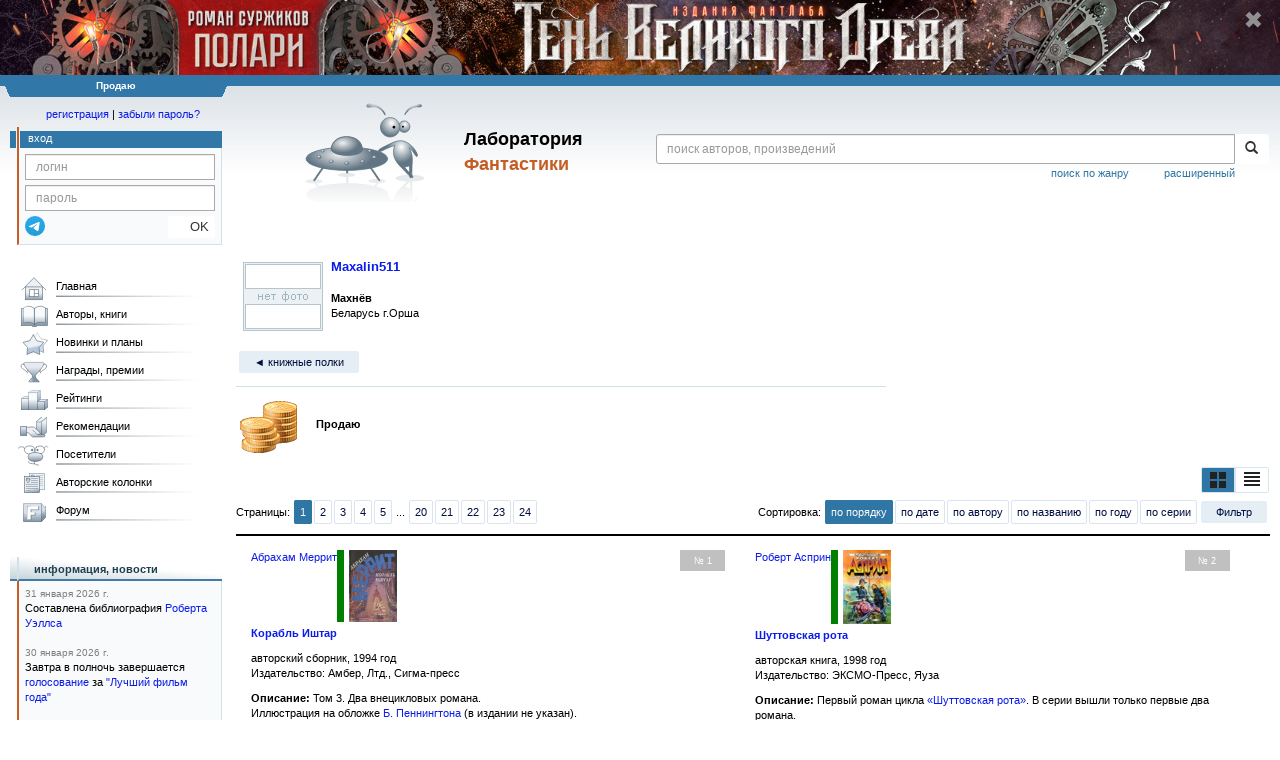

--- FILE ---
content_type: text/html;charset=UTF-8
request_url: https://fantlab.ru/bookcase19362
body_size: 15911
content:
<!DOCTYPE html>
<html lang="ru" prefix="og: http://ogp.me/ns#">
<head>
	<title>Книжная полка «Продаю»</title>
	<meta charset="utf-8" />
	<meta name="viewport" content="width=device-width, initial-scale=1.0" />
	<meta name="keywords" content="фантастика фэнтези">
	<meta name="description" content="На этом сайте трудами нескольких сотен человек собирается информация о фантастике, фэнтези и обо всём, что с ними связано.">
	<meta http-equiv="PRAGMA" content="NO-CACHE">
	<meta http-equiv="Cache-control" content="NO-CACHE, must-revalidate">
	<link rel="shortcut icon" href="/favicon.ico" type="image/x-icon" />
	<link rel="apple-touch-icon" href="/img/fl_apple.png" />
    <link rel="search" type="application/opensearchdescription+xml" title="Поиск в fantlab" href="/fantlab_search.xml" />

	<meta property="og:site_name" content="fantlab.ru" />
	<meta property="og:type" content="book" />
	<meta property="og:title" content="Книжная полка «Продаю»" />
	<meta property="og:description" content="На этом сайте трудами нескольких сотен человек собирается информация о фантастике, фэнтези и обо всём, что с ними связано." />
	<meta property="og:image" content="https:/img/logo2.png" />
	<meta property="og:url" content="https://fantlab.ru/bookcase19362" />
	<script src="https://www.google.com/recaptcha/api.js?render=6Lcbe7gUAAAAACgbMR2b1Oq6ylUyxcvjkjiDim_-"></script>
	<script src="/js/jquery-1.11.0.min.js?t=1647328701"></script>
	<script src="/js/bootstrap.min.js?t=1647328701"></script>

	<script src="/js/lightbox.js?t=1647328701"></script>
	<script src="/js/jquery.fancybox.min.js?t=1647328701"></script>
	<script src="/js/bootstrap-dropdown.js?t=1647328701"></script>
	<script src="/js/bootstrap-tooltip.js?t=1647328701"></script>

	<script src="/js/jquery.tablesorter.min.js?t=1647328701"></script>
	<script src="/js/jquery.lazyload.min.js?t=1647328701"></script>
	<script src="/js/jquery.cookie.js?t=1647328701"></script>
	<script src="/js/jquery.fantlab.js?t=1756714694"></script>
	<script src="/js/default.js?t=1765003078"></script>
	<script src="/js/bookcase.js?t=1745216512"></script>
	<script src="/js/forum.js?t=1761821776"></script>
	<script src="/js/genre_voting.js?t=1727806041"></script>
	<script src="/js/ipad.js?t=1647328701"></script>
	<script src="/js/person.js?t=1701282008"></script>
	<script src="/js/recoms.js?t=1647328701"></script>
	<script src="/js/sections.js?t=1647328701"></script>
	<script src="/js/standart.js?t=1755927607"></script>
	<script src="/js/subscription.js?t=1753192512"></script>
	<script src="/js/translit.js?t=1647328701"></script>
	<script src="/js/voting.js?t=1701282008"></script>
	<script src="/js/widget.js?t=1765003078"></script>
	<script src="/js/serie.js?t=1701282008"></script>
	<script src="/js/pubplan.js?t=1701282008"></script>
	<script src="/js/up.js?t=1647328701"></script>
	<script src="/js/tickets.js?t=1720092607"></script>

<script type="text/javascript">
$(document).ready( function() {
	$('.navbar-tog').click( function() {
		$('.wrapper').toggleClass('on');
			$('.layout-flbook').toggleClass('on');
	});
	$('.fantlab').fantlab({params_in_class: false});

});


$(document).ready(function () {
	$("div#divflbook").show();
});

$(window).load(function () {
	$("div#divflbook").click(function(event) {
	//	window.open("/blogarticle94074", "")
	    document.location = '/blogarticle94074';
	});
	$("span#spanflbook").click(function(event) {
		event.stopPropagation();
		setCookie('hide_polaritvd1','1',200);
		$("div#divflbook").hide();
	});
});





   var level2_width = 25;
</script>

    <script src="/js/layout.js?t=1755927607"></script>



    <link href="/css/custom.css?t=1713516977" rel="stylesheet" />
    <link href="/css/layout.css?t=1761211556" rel="stylesheet" />
    <link href="/css/bootstrap.css?t=1647328701" rel="stylesheet" />
    <link href="/css/bootstrap-theme.css?t=1647328701" rel="stylesheet" />
    <link href="/css/bootstrap-dropdown.css?t=1647328701" rel="stylesheet" />
    <link href="/css/bootstrap-tooltip.css?t=1647328701" rel="stylesheet" />
    <link href="/css/lightbox.css?t=1647328701" rel="stylesheet" />
    <link href="/css/jquery.fancybox.css?t=1647328701" rel="stylesheet" />
    <link href="/css/default.css?t=1761211556" rel="stylesheet" />
    <link href="/css/main-content-biblio.css?t=1760725469" rel="stylesheet" />
    <link href="/css/search.css?t=1764689456" rel="stylesheet" />
    <link href="/css/widget.css?t=1647328701" rel="stylesheet" />
    <link href="/css/person.css?t=1727806041" rel="stylesheet" />
    <link href="/css/tickets.css?t=1647328701" rel="stylesheet" />
    <link href="/css/forum.css?t=1753192512" rel="stylesheet" />


        <link href="/css/layout-adaptive.css?t=1761211556" rel="stylesheet" />

<style>

.layout-flbook div {
  background: #190b16 url("/img/topban/polaritvd1.jpg") no-repeat;
  background-position: center;
  height:100px;
  cursor:pointer;
  width: max-content;
}
.layout-flbook .xspan {
  font-size:18px;
  color: #909090;
  font-weight: bold;
  margin-top:10px;
  margin-right:18px;
}
.layout-flbook .xspan:hover {
  font-size:20px;
  color: white;
}


@media (max-width: 1330px) {
  .layout-flbook div {
    height: 75px;
    background-size: auto 75px;
  }
}
@media (max-width: 1000px) {
  .layout-flbook div {
    height: 50px;
    background-size: auto 50px;
  }
}
@media (max-width: 670px) {
  .layout-flbook div {
    height: 45px;
    background-size: auto 45px;
  }
}
@media (max-width: 600px) {
  .layout-flbook div {
    height: 40px;
    background-size: auto 40px;
  }
}
@media (max-width: 540px) {
  .layout-flbook div {
    height: 35px;
    background-size: auto 35px;
  }
}
@media (max-width: 470px) {
  .layout-flbook div {
    height: 28px;
    background-size: auto 28px;
  }
  .layout-flbook .xspan {
    font-size:12px;
    margin-top:5px;
    margin-right:5px;
  }
}
</style>


    
    
    

    <!--[if lt IE 9]>
    <script src="/js/html5.js?t=1647328701"></script>
    <script src="/js/respond.min.js?t=1647328701"></script>
    <![endif]-->
    <!--[if lte IE 9]>
    <script src="/js/jquery.placeholder.js?t=1701282008"></script>
    <![endif]-->
</head>

<body>
  <div id="_fade"></div>
  <div class="layout-flbook" id="divflbook">
    <div align=right style='width:100%;'>
      <span id="spanflbook" class="glyphicon glyphicon-remove xspan" aria-hidden="true"></span>
    </div>
  </div>
  <div class="layout">
    <div class="wrapper">
      <header class="header">
        <div class="topheader">
          <div class="left-header-corner"></div>
          <div class="center" style="">
            <p>Продаю</p>
          </div>
          <div class="right-header-corner"></div>
        </div>
        <div class="middle-header">
          <div class="main-header">
            <div class="header-content">
              <div class="top_logo">

			    <div class="navbar-tog">
                </div>

		<a class="header__picture" title="Лаборатория Фантастики" href="/"></a>
		<div class="header__title"><span>Лаборатория</span><br>Фантастики</div>

                <div class="search bootstrap">
                  <form name="booksearch" method="GET" action='/searchmain'>
                    <div class="input-group input-group-sm">
                      <input type="text" name="searchstr" value="" class="form-control" placeholder="поиск авторов, произведений">
                      <span class="input-group-btn">
                        <button class="btn btn-default btn-sm" type="submit" title="Найти!">
                          <span class="glyphicon glyphicon-search"></span>
                        </button>
                      </span>
                    </div>
                    <a id="popup-search-warning" href="javascript://" style="display: none; float: left; margin-left: 5px; margin-right: 5px;">Исправить раскладку?</a>
                    <a class="search_link" href="/search-advanced">расширенный</a>
                    <a class="search_link" href="/bygenre">поиск по жанру</a>
                  </form>
                </div>
              </div>
            </div>
          </div>
          <aside class="header-sidebar">
              <div class="user-reg clearfix">
  <p align="center" class="user-reg-toptext" style="padding-left:14px;padding-top:5px;padding-bottom:5px"><a href="/regform">регистрация</a> | <a href="/forgotpas">забыли пароль?</a></p>
  <div class="column-left">
    <div class="empty-title-header"></div>
    <div class="title-left-edge">&nbsp;</div>
  </div>
  <div class="column-right">
    <div class="empty-title-header"></div>
    <div class="title"><span>вход</span></div>
    <div class="left-block-body">
      <form class="auth-form bootstrap" name="auth" action="/login" method="POST" role="form">
        <div class="input-group input-group-xs">
          <input type="text" name="login" class="form-control" placeholder="логин">
        </div>
        <div class="input-group input-group-xs">
          <input type="password" name="password" class="form-control" placeholder="пароль">
        </div>
        <div class="auth-form-button">
              <button class="telegram_auth" type="button">
                <svg xmlns="http://www.w3.org/2000/svg" xmlns:xlink="http://www.w3.org/1999/xlink" viewBox="0 0 240.1 240.1">
                  <linearGradient id="Oval_1_" gradientUnits="userSpaceOnUse" x1="-838.041" y1="660.581" x2="-838.041" y2="660.3427" gradientTransform="matrix(1000 0 0 -1000 838161 660581)">
                    <stop offset="0" style="stop-color:#2AABEE"/>
                    <stop offset="1" style="stop-color:#229ED9"/>
                  </linearGradient>
                  <circle fill-rule="evenodd" clip-rule="evenodd" fill="url(#Oval_1_)" cx="120.1" cy="120.1" r="120.1"/>
                  <path fill-rule="evenodd" clip-rule="evenodd" fill="#FFFFFF" d="M54.3,118.8c35-15.2,58.3-25.3,70-30.2 c33.3-13.9,40.3-16.3,44.8-16.4c1,0,3.2,0.2,4.7,1.4c1.2,1,1.5,2.3,1.7,3.3s0.4,3.1,0.2,4.7c-1.8,19-9.6,65.1-13.6,86.3 c-1.7,9-5,12-8.2,12.3c-7,0.6-12.3-4.6-19-9c-10.6-6.9-16.5-11.2-26.8-18c-11.9-7.8-4.2-12.1,2.6-19.1c1.8-1.8,32.5-29.8,33.1-32.3 c0.1-0.3,0.1-1.5-0.6-2.1c-0.7-0.6-1.7-0.4-2.5-0.2c-1.1,0.2-17.9,11.4-50.6,33.5c-4.8,3.3-9.1,4.9-13,4.8 c-4.3-0.1-12.5-2.4-18.7-4.4c-7.5-2.4-13.5-3.7-13-7.9C45.7,123.3,48.7,121.1,54.3,118.8z"/>
                </svg>
              </button>
              <script async src="https://telegram.org/js/telegram-widget.js?22"></script>
              <script>
                  $(function() {
                      console.log('auth init');
                      $('.telegram_auth').on("click", function() {
                          console.log('auth click');
                          window.Telegram.Login.auth(
                              { bot_id: '143010895', request_access: true },
                              (data) => {
                                  if (!data) {
                                      return;
                                  }

                                  console.log(data);

                                  $.ajax({
                                      dataType: "json",
                                      method: "GET",
                                      url: "/telegram_login",
                                      data: data
                                  })
                                  .done(function( json ) {
                                      console.log( json );

                                      if ( json.uid > 0 ) {
                                          console.log('success');
                                          location.reload(true);
                                      }
                                      else {
                                          alert('Аккунт telegram не привязан!');
                                      }
                                  });
                              }
                          );
                      });
                  });
              </script>
          <button type="submit" class="btn btn-default btn-xs">&nbsp;&nbsp;&nbsp;&nbsp;OK</button>
        </div>
      </form>
    </div>
  </div>  
</div>

          </aside>
        </div>
      </header>

      <div class="middle clearfix">
        <div class="modal bootstrap publisher-search-panel" >
          <div class="modal-dialog">
            <div class="modal-content">
              <div class="modal-header">
                <button type="button" class="close" data-dismiss="modal" aria-hidden="true">&times;</button>
                <p class="modal-title">Издательства</p>
              </div>
              <div class="modal-body">
                <form id="publisher-search">
                  <div class="input-group input-group-sm">
                    <input type="text" id="searchstr" class="form-control" placeholder="поиск издательства" autocomplete="off">
                    <span class="input-group-btn">
                      <button type="button" class="btn btn-default btn-sm" title="Найти!">
                        <span class="glyphicon glyphicon-search"></span>
                      </button>
                    </span>
                  </div>
                </form>
                <div class="publisher-list">
                  <p>загрузка списка...</p>
                </div>
              </div>
            </div>
          </div>
        </div>
        <div class="main-container">
          <main class="content">
            

 

<script src="/js/bookcase.js"></script>
<script src="/js/widget.js"></script>
<script type="text/javascript">
  if (window.attachEvent)
    window.attachEvent("onload",getWidget);
  else if(window.addEventListener)
    window.addEventListener("load",getWidget,false);
  else
    window.onload=getWidget;
</script>
<style>
.container1 {
    display: flex;
    flex-wrap: wrap;
    width: 100%;
    min-width: 320px;
}
.cole {
    width: 47.8%;
    display: flex;
    flex-direction: column;
    justify-content: space-between;
    border-bottom: 1px dotted silver;
    padding-bottom: 5px;
    margin-bottom: 5px;
    margin-right: 5px;
    margin-left: 5px;
}
.colm {
    margin: 0 10px;
}
.colm p {
    margin-bottom: 10px;
}
.colm img:not(.bookcase_mark img):not(.bookcase_mark_dis img) {
    margin: 3px;
    margin-right: 10px;
    float: left;
}
.item-number-span {
  float: right;
  text-align: center;
  width: 45px;
  padding: 3px;
  background-color: #C0C0C0;
}

#autor {
    float: left;
}

</style>

<div style="width:100%; border-bottom: 1px solid #D2E0E8; max-width:650px; margin-top: 20px;">
  <table>
    <tr valign="top">
      <td><img src='/images/users/29360_0' width=80 class='avatar' style='margin:4px;display:block'></td>
      <td><font size="2px"><a href="/user29360"><b>Maxalin511</b></a></font>
      <br><br><b>Махнёв</b>
      <br>Беларусь г.Орша</td>
    </tr>
  </table>
  <p class="submenu paddingtop paddingbottom">
      <a href="/user29360/bookcases" class="submenu1">&#9668; книжные полки</a>
  </p>
</div>  

<table style="margin-top: 10px;">
  <tr>
    <td rowspan="2" width="75"><img src="/img/bc_sell.gif"></td>
    <td><b>Продаю</b></td>
  </tr>
  <tr>
    <td valign="top" style="text-align: justify;"></td>
  </tr>
</table>
<div style="display: flex; justify-content: flex-end; margin-top: 5px; margin-bottom: 5px;">
  <div style="display: flex; flex-wrap: nowrap;"> 
    <a href="javascript://" class="submenu2 left-view-switcher active" title="вид плиткой" onclick="toggleViewBookcase('grid');">&nbsp;<img src="/img/grid_view.png">&nbsp;</a><a href="javascript://" class="submenu2 right-view-switcher " title="вид компактным списком" onclick="toggleViewBookcase('list');">&nbsp;<img src="/img/list_view.png">&nbsp;</a>
  </div>
</div>

<div style="margin-bottom: 8px; display: flex; flex-direction: row; align-items: center; justify-content: space-between; flex-wrap: wrap;">
  <p class="submenu" style="line-height: 2.5; margin-right: 20px;">Страницы: <span class='page-links'><a class="submenu2 active" href="/bookcase19362?page=1">1</a><a class="submenu2" href="/bookcase19362?page=2">2</a><a class="submenu2" href="/bookcase19362?page=3">3</a><a class="submenu2" href="/bookcase19362?page=4">4</a><a class="submenu2" href="/bookcase19362?page=5">5</a> ... <a class="submenu2" href="/bookcase19362?page=20">20</a><a class="submenu2" href="/bookcase19362?page=21">21</a><a class="submenu2" href="/bookcase19362?page=22">22</a><a class="submenu2" href="/bookcase19362?page=23">23</a><a class="submenu2" href="/bookcase19362?page=24">24</a></span></p>
  <p style="line-height: 2.5;">
    Сортировка: <a class="submenu2 active" href="/user29360/bookcase19362?sort=default">по порядку</a><wbr><a class="submenu2" href="/user29360/bookcase19362?sort=date">по дате</a><wbr><a class="submenu2" href="/user29360/bookcase19362?sort=autor">по автору</a><wbr><a class="submenu2" href="/user29360/bookcase19362?sort=name">по названию</a><wbr><a class="submenu2" href="/user29360/bookcase19362?sort=year">по году</a><wbr><a class="submenu2" href="/user29360/bookcase19362?sort=series">по серии</a><wbr>
    <span>
      <a href="javascript://" class="submenu1" onclick="if (fildiv.style.display=='none') { fildiv.style.display='block'} else { fildiv.style.display='none'}; document.getElementsByName('filter')[0].focus();">Фильтр</a>
    </span>
  </p>
</div>
<div align="right" id="fildiv" style="display: none; margin-top: 5px;">
  <div style="background: rgb(230, 238, 245); border: 1px solid grey; padding: 5px; max-width: 450px;">
    <form onsubmit="if(filter.value.length > 0 && filter.value.length < 3){return false;}">
      <nobr>&nbsp;&nbsp; фильтр по названию, автору или году:&nbsp;</nobr>
      <input type="text" name="filter" value=""><input type="submit" value="OK">
    </form>
  </div>
</div>
<hr class="hr2px">
<div class="container1">
      <div class="cole" id="e29178">
        <div class="colm">

          <a href="/edition29178"><img style="padding-left:5px;border-left:7px solid green;" width="60" src="/images/editions/small/29178"></a>
          <span class="item-number-span">
              <small><font color="white">№ 1</font></small>
          </span>
          <div id="autor">
            <a href='/autor84'>Абрахам Меррит</a>
          </div>
          <br>
          <p>
            <a href="/edition29178"><b>Корабль Иштар</b></a>
          </p>
          <p>авторский сборник, 1994 год
             <br>Издательство: Амбер, Лтд., Сигма-пресс
             
          </p>
          <b>Описание:</b> Том 3. Два внецикловых романа.<br>Иллюстрация на обложке <a href="/art212">Б. Пеннингтона</a> (в издании не указан).
          <p><i id="bccommblock_29178_19362" style="color:gray;display:none;">
            # <span id="bccomm_29178_19362"></span>
          </i></p>
        </div>
        
        <div style="display: flex;justify-content: flex-end;margin: 2px 10px 0px 2px;">
        </div>
      </div>
      <div class="cole" id="e2211">
        <div class="colm">

          <a href="/edition2211"><img style="padding-left:5px;border-left:7px solid green;" width="60" src="/images/editions/small/2211"></a>
          <span class="item-number-span">
              <small><font color="white">№ 2</font></small>
          </span>
          <div id="autor">
            <a href='/autor61'>Роберт Асприн</a>
          </div>
          <br>
          <p>
            <a href="/edition2211"><b>Шуттовская рота</b></a>
          </p>
          <p>авторская книга, 1998 год
             <br>Издательство: ЭКСМО-Пресс, Яуза
             
          </p>
          <b>Описание:</b> Первый роман цикла <span class="fantlab work_4027" data-fantlab_type="work" data-fantlab_id="4027"><a href="/work4027">&laquo;Шуттовская рота&raquo;</a></span>. В серии вышли только первые два романа.<br>Иллюстрация на обложке <a href="/art194">В. Федорова</a>.
          <p><i id="bccommblock_2211_19362" style="color:gray;display:none;">
            # <span id="bccomm_2211_19362"></span>
          </i></p>
        </div>
        
        <div style="display: flex;justify-content: flex-end;margin: 2px 10px 0px 2px;">
        </div>
      </div>
      <div class="cole" id="e5304">
        <div class="colm">

          <a href="/edition5304"><img style="padding-left:5px;border-left:7px solid green;" width="60" src="/images/editions/small/5304"></a>
          <span class="item-number-span">
              <small><font color="white">№ 3</font></small>
          </span>
          <div id="autor">
            <a href='/autor313'>Север Гансовский</a>
          </div>
          <br>
          <p>
            <a href="/edition5304"><b>Инстинкт?</b></a>
          </p>
          <p>авторский сборник, 1988 год
             <br>Издательство: Молодая гвардия
             
          </p>
          <b>Описание:</b> Иллюстрация на обложке и внутренние иллюстрации <a href="/art591">С. Гансовского</a><a href="/art591" title="иллюстрации">.</a>
          <p><i id="bccommblock_5304_19362" style="color:gray;display:none;">
            # <span id="bccomm_5304_19362"></span>
          </i></p>
        </div>
        
        <div style="display: flex;justify-content: flex-end;margin: 2px 10px 0px 2px;">
        </div>
      </div>
      <div class="cole" id="e3349">
        <div class="colm">

          <a href="/edition3349"><img style="padding-left:5px;border-left:7px solid green;" width="60" src="/images/editions/small/3349"></a>
          <span class="item-number-span">
              <small><font color="white">№ 4</font></small>
          </span>
          <div id="autor">
            <a href='/autor42'>Александр Бушков</a>
          </div>
          <br>
          <p>
            <a href="/edition3349"><b>Рыцарь из ниоткуда</b></a>
          </p>
          <p>авторская книга, 1996 год
             <br>Издательство: Азбука, Нева
             
          </p>
          <b>Описание:</b> Первый роман основного цикла о <span class="fantlab work_7754" data-fantlab_type="work" data-fantlab_id="7754"><a href="/work7754">Свароге</a></span>. В серии изданы только первые два романа цикла.<br>Художник не указан.
          <p><i id="bccommblock_3349_19362" style="color:gray;display:none;">
            # <span id="bccomm_3349_19362"></span>
          </i></p>
        </div>
        
        <div style="display: flex;justify-content: flex-end;margin: 2px 10px 0px 2px;">
        </div>
      </div>
      <div class="cole" id="e9845">
        <div class="colm">

          <a href="/edition9845"><img style="padding-left:5px;border-left:7px solid green;" width="60" src="/images/editions/small/9845"></a>
          <span class="item-number-span">
              <small><font color="white">№ 5</font></small>
          </span>
          <div id="autor">
            
          </div>
          <br>
          <p>
            <a href="/edition9845"><b>Мистификация</b></a>
          </p>
          <p>антология, 1990 год
             <br>Издательство: Лениздат
             
          </p>
          <b>Описание:</b> Фантастика ленинградских писателей.<br>Иллюстрация на обложке и внутренние иллюстрации <a href="/art217">А. В. Сергеева</a><a href="/art217" title="иллюстрации">.</a>
          <p><i id="bccommblock_9845_19362" style="color:gray;display:none;">
            # <span id="bccomm_9845_19362"></span>
          </i></p>
        </div>
        
        <div style="display: flex;justify-content: flex-end;margin: 2px 10px 0px 2px;">
        </div>
      </div>
      <div class="cole" id="e2727">
        <div class="colm">

          <a href="/edition2727"><img style="padding-left:5px;border-left:7px solid green;" width="60" src="/images/editions/small/2727"></a>
          <span class="item-number-span">
              <small><font color="white">№ 6</font></small>
          </span>
          <div id="autor">
            <a href='/autor56'>Лоис Макмастер Буджолд</a>
          </div>
          <br>
          <p>
            <a href="/edition2727"><b>Братья по оружию</b></a>
          </p>
          <p>авторская книга, 1995 год
             <br>Издательство: АСТ
             
          </p>
          <b>Описание:</b> Седьмой роман <span class="fantlab work_5385" data-fantlab_type="work" data-fantlab_id="5385"><a href="/work5385">&laquo;Барраярского цикла&raquo;</a></span>. В настоящей серии изданы только четырнадцать произведений цикла.<br>Иллюстрация на обложке и внутренние иллюстрации <a href="/art64">А. Дубовика</a><a href="/art64" title="форзац">.</a>
          <p><i id="bccommblock_2727_19362" style="color:gray;display:none;">
            # <span id="bccomm_2727_19362"></span>
          </i></p>
        </div>
        
        <div style="display: flex;justify-content: flex-end;margin: 2px 10px 0px 2px;">
        </div>
      </div>
      <div class="cole" id="e27112">
        <div class="colm">

          <a href="/edition27112"><img style="padding-left:5px;border-left:7px solid green;" width="60" src="/images/editions/small/27112"></a>
          <span class="item-number-span">
              <small><font color="white">№ 7</font></small>
          </span>
          <div id="autor">
            <a href='/autor207'>Андрей Дашков</a>
          </div>
          <br>
          <p>
            <a href="/edition27112"><b>Змееныш</b></a>
          </p>
          <p>авторский сборник, 1996 год
             <br>Издательство: Эксмо-Пресс
             
          </p>
          <b>Описание:</b> Второй и третий, заключительный роман трилогии <span class="fantlab work_7601" data-fantlab_type="work" data-fantlab_id="7601"><a href="/work7601">&laquo;Звезда ада&raquo;</a></span>.<br>Иллюстрация на обложке и внутренние иллюстрации <a href="/art283">П. Руденко</a><a href="/art283" title="иллюстрации">.</a>
          <p><i id="bccommblock_27112_19362" style="color:gray;display:none;">
            # <span id="bccomm_27112_19362"></span>
          </i></p>
        </div>
        
        <div style="display: flex;justify-content: flex-end;margin: 2px 10px 0px 2px;">
        </div>
      </div>
      <div class="cole" id="e1756">
        <div class="colm">

          <a href="/edition1756"><img style="padding-left:5px;border-left:7px solid green;" width="60" src="/images/editions/small/1756"></a>
          <span class="item-number-span">
              <small><font color="white">№ 8</font></small>
          </span>
          <div id="autor">
            <a href='/autor121'>Майкл Муркок</a>
          </div>
          <br>
          <p>
            <a href="/edition1756"><b>Повелители Мечей</b></a>
          </p>
          <p>авторский сборник, 1991 год
             <br>Издательство: Северо-Запад
             
          </p>
          <b>Описание:</b> Том 1. Первая трилогия из &laquo;<span class="fantlab work_3319" data-fantlab_type="work" data-fantlab_id="3319"><a href="/work3319">Хроник Корума</a></span>&raquo;.<br>Иллюстрации на обложке <a href="/art333">С. Лемехова</a>.
          <p><i id="bccommblock_1756_19362" style="color:gray;display:none;">
            # <span id="bccomm_1756_19362"></span>
          </i></p>
        </div>
        
        <div style="display: flex;justify-content: flex-end;margin: 2px 10px 0px 2px;">
        </div>
      </div>
      <div class="cole" id="e28209">
        <div class="colm">

          <a href="/edition28209"><img style="padding-left:5px;border-left:7px solid green;" width="60" src="/images/editions/small/28209"></a>
          <span class="item-number-span">
              <small><font color="white">№ 9</font></small>
          </span>
          <div id="autor">
            <a href='/autor4'>Роберт Хайнлайн</a>
          </div>
          <br>
          <p>
            <a href="/edition28209"><b>Миры Роберта Хайнлайна. Книга 1</b></a>
          </p>
          <p>авторская книга, 1992 год
             <br>Издательство: Полярис
             
          </p>
          <b>Описание:</b> Два внецикловых романа. <br>Иллюстрация на обложке <a href="/art733">А. Кириллова</a>; внутренние иллюстрации <a href="/art734" title="иллюстрации">А. Сергунина</a>.
          <p><i id="bccommblock_28209_19362" style="color:gray;display:none;">
            # <span id="bccomm_28209_19362"></span>
          </i></p>
        </div>
        
        <div style="display: flex;justify-content: flex-end;margin: 2px 10px 0px 2px;">
        </div>
      </div>
      <div class="cole" id="e28208">
        <div class="colm">

          <a href="/edition28208"><img style="padding-left:5px;border-left:7px solid green;" width="60" src="/images/editions/small/28208"></a>
          <span class="item-number-span">
              <small><font color="white">№ 10</font></small>
          </span>
          <div id="autor">
            <a href='/autor4'>Роберт Хайнлайн</a>
          </div>
          <br>
          <p>
            <a href="/edition28208"><b>Миры Роберта Хайнлайна. Книга 2</b></a>
          </p>
          <p>авторская книга, 1992 год
             <br>Издательство: Полярис
             
          </p>
          <b>Описание:</b> Два романа из условного <span class="fantlab work_546293" data-fantlab_type="work" data-fantlab_id="546293"><a href="/work546293">&laquo;юношеского&raquo;</a></span> цикла. <br>Иллюстрация на обложке и внутренние иллюстрации <a href="/art733">А. Кириллова</a><a href="/art733" title="иллюстрации">;</a> шмуцтитулы <a href="/art734" title="шмуцтитулы">А. Сергунина</a>.
          <p><i id="bccommblock_28208_19362" style="color:gray;display:none;">
            # <span id="bccomm_28208_19362"></span>
          </i></p>
        </div>
        
        <div style="display: flex;justify-content: flex-end;margin: 2px 10px 0px 2px;">
        </div>
      </div>
      <div class="cole" id="e15899">
        <div class="colm">

          <a href="/edition15899"><img style="padding-left:5px;border-left:7px solid green;" width="60" src="/images/editions/small/15899"></a>
          <span class="item-number-span">
              <small><font color="white">№ 11</font></small>
          </span>
          <div id="autor">
            <a href='/autor4'>Роберт Хайнлайн</a>
          </div>
          <br>
          <p>
            <a href="/edition15899"><b>Миры Роберта Хайнлайна. Книга 3</b></a>
          </p>
          <p>авторская книга, 1992 год
             <br>Издательство: Полярис
             
          </p>
          <b>Описание:</b> Роман из условного <span class="fantlab work_546293" data-fantlab_type="work" data-fantlab_id="546293"><a href="/work546293">&laquo;юношеского&raquo;</a></span> цикла и внецикловый роман. <br>Иллюстрация на обложке и внутренние иллюстрации <a href="/art733">А. Кириллова</a><a href="/art733" title="иллюстрации">;</a> шмуцтитулы <a href="/art734" title="шмуцтитулы">А. Сергунина</a>.
          <p><i id="bccommblock_15899_19362" style="color:gray;display:none;">
            # <span id="bccomm_15899_19362"></span>
          </i></p>
        </div>
        
        <div style="display: flex;justify-content: flex-end;margin: 2px 10px 0px 2px;">
        </div>
      </div>
      <div class="cole" id="e1988">
        <div class="colm">

          <a href="/edition1988"><img style="padding-left:5px;border-left:7px solid green;" width="60" src="/images/editions/small/1988"></a>
          <span class="item-number-span">
              <small><font color="white">№ 12</font></small>
          </span>
          <div id="autor">
            <a href='/autor4'>Роберт Хайнлайн</a>
          </div>
          <br>
          <p>
            <a href="/edition1988"><b>Миры Роберта Хайнлайна. Книга 4</b></a>
          </p>
          <p>авторская книга, 1993 год
             <br>Издательство: Полярис
             
          </p>
          <b>Описание:</b> Роман из цикла <span class="fantlab work_15395" data-fantlab_type="work" data-fantlab_id="15395"><a href="/work15395">&laquo;История будущего&raquo;</a></span> и внецикловый роман. <br>Иллюстрация на обложке и внутренние иллюстрации <a href="/art733">А. Кириллова</a><a href="/art733" title="иллюстрации">;</a> шмуцтитулы <a href="/art734" title="шмуцтитулы">А. Сергунина</a>.
          <p><i id="bccommblock_1988_19362" style="color:gray;display:none;">
            # <span id="bccomm_1988_19362"></span>
          </i></p>
        </div>
        
        <div style="display: flex;justify-content: flex-end;margin: 2px 10px 0px 2px;">
        </div>
      </div>
      <div class="cole" id="e15659">
        <div class="colm">

          <a href="/edition15659"><img style="padding-left:5px;border-left:7px solid green;" width="60" src="/images/editions/small/15659"></a>
          <span class="item-number-span">
              <small><font color="white">№ 13</font></small>
          </span>
          <div id="autor">
            <a href='/autor4'>Роберт Хайнлайн</a>
          </div>
          <br>
          <p>
            <a href="/edition15659"><b>Миры Роберта Хайнлайна. Книга 5</b></a>
          </p>
          <p>авторская книга, 1993 год
             <br>Издательство: Полярис
             
          </p>
          <b>Описание:</b> Два внецикловых романа. <br>Иллюстрация на обложке и внутренние иллюстрации <a href="/art733">А. Кириллова</a><a href="/art733" title="иллюстрации">;</a> шмуцтитулы <a href="/art734" title="шмуцтитулы">А. Сергунина</a>.
          <p><i id="bccommblock_15659_19362" style="color:gray;display:none;">
            # <span id="bccomm_15659_19362"></span>
          </i></p>
        </div>
        
        <div style="display: flex;justify-content: flex-end;margin: 2px 10px 0px 2px;">
        </div>
      </div>
      <div class="cole" id="e15898">
        <div class="colm">

          <a href="/edition15898"><img style="padding-left:5px;border-left:7px solid green;" width="60" src="/images/editions/small/15898"></a>
          <span class="item-number-span">
              <small><font color="white">№ 14</font></small>
          </span>
          <div id="autor">
            <a href='/autor4'>Роберт Хайнлайн</a>
          </div>
          <br>
          <p>
            <a href="/edition15898"><b>Миры Роберта Хайнлайна. Книга 6</b></a>
          </p>
          <p>авторский сборник, 1993 год
             <br>Издательство: Полярис
             
          </p>
          <b>Описание:</b> Роман из условного <span class="fantlab work_546293" data-fantlab_type="work" data-fantlab_id="546293"><a href="/work546293">&laquo;юношеского&raquo;</a></span> цикла и внецикловый роман.<br>Иллюстрация на обложке и внутренние иллюстрации <a href="/art733">А. Кириллова</a><a href="/art733" title="иллюстрации">;</a> шмуцтитулы <a href="/art734" title="шмуцтитулы">А. Сергунина</a>.
          <p><i id="bccommblock_15898_19362" style="color:gray;display:none;">
            # <span id="bccomm_15898_19362"></span>
          </i></p>
        </div>
        
        <div style="display: flex;justify-content: flex-end;margin: 2px 10px 0px 2px;">
        </div>
      </div>
      <div class="cole" id="e1990">
        <div class="colm">

          <a href="/edition1990"><img style="padding-left:5px;border-left:7px solid green;" width="60" src="/images/editions/small/1990"></a>
          <span class="item-number-span">
              <small><font color="white">№ 15</font></small>
          </span>
          <div id="autor">
            <a href='/autor4'>Роберт Хайнлайн</a>
          </div>
          <br>
          <p>
            <a href="/edition1990"><b>Миры Роберта Хайнлайна. Книга 7</b></a>
          </p>
          <p>авторская книга, 1994 год
             <br>Издательство: Полярис
             
          </p>
          <b>Описание:</b> Два романа из условного <span class="fantlab work_546293" data-fantlab_type="work" data-fantlab_id="546293"><a href="/work546293">&laquo;юношеского&raquo;</a></span> цикла. <br>Иллюстрация на обложке и внутренние иллюстрации <a href="/art733">А. Кириллова</a><a href="/art733" title="иллюстрации">;</a> шмуцтитулы <a href="/art738" title="шмуцтитулы">Д. Затравкина</a>.
          <p><i id="bccommblock_1990_19362" style="color:gray;display:none;">
            # <span id="bccomm_1990_19362"></span>
          </i></p>
        </div>
        
        <div style="display: flex;justify-content: flex-end;margin: 2px 10px 0px 2px;">
        </div>
      </div>
      <div class="cole" id="e1991">
        <div class="colm">

          <a href="/edition1991"><img style="padding-left:5px;border-left:7px solid green;" width="60" src="/images/editions/small/1991"></a>
          <span class="item-number-span">
              <small><font color="white">№ 16</font></small>
          </span>
          <div id="autor">
            <a href='/autor4'>Роберт Хайнлайн</a>
          </div>
          <br>
          <p>
            <a href="/edition1991"><b>Миры Роберта Хайнлайна. Книга 8</b></a>
          </p>
          <p>авторская книга, 1993 год
             <br>Издательство: Полярис
             
          </p>
          <b>Описание:</b> Два романа из условного <span class="fantlab work_546293" data-fantlab_type="work" data-fantlab_id="546293"><a href="/work546293">&laquo;юношеского&raquo;</a></span> цикла. <br>Иллюстрация на обложке и внутренние иллюстрации <a href="/art733">А. Кириллова</a> <a href="/art733" title="иллюстрации">;</a> шмуцтитулы <a href="/art735" title="шмуцтитулы">Е. Храменкова</a>.
          <p><i id="bccommblock_1991_19362" style="color:gray;display:none;">
            # <span id="bccomm_1991_19362"></span>
          </i></p>
        </div>
        
        <div style="display: flex;justify-content: flex-end;margin: 2px 10px 0px 2px;">
        </div>
      </div>
      <div class="cole" id="e1992">
        <div class="colm">

          <a href="/edition1992"><img style="padding-left:5px;border-left:7px solid green;" width="60" src="/images/editions/small/1992"></a>
          <span class="item-number-span">
              <small><font color="white">№ 17</font></small>
          </span>
          <div id="autor">
            <a href='/autor4'>Роберт Хайнлайн</a>
          </div>
          <br>
          <p>
            <a href="/edition1992"><b>Миры Роберта Хайнлайна. Книга 9</b></a>
          </p>
          <p>авторская книга, 1994 год
             <br>Издательство: Полярис
             
          </p>
          <b>Описание:</b> Два романа из условного <span class="fantlab work_546293" data-fantlab_type="work" data-fantlab_id="546293"><a href="/work546293">&laquo;юношеского&raquo;</a></span> цикла. <br>Иллюстрация на обложке и внутренние иллюстрации <a href="/art733">А. Кириллова</a> <a href="/art733" title="иллюстрации">;</a> шмуцтитулы <a href="/art738" title="шмуцтитулы">Д. Затравкина</a>.
          <p><i id="bccommblock_1992_19362" style="color:gray;display:none;">
            # <span id="bccomm_1992_19362"></span>
          </i></p>
        </div>
        
        <div style="display: flex;justify-content: flex-end;margin: 2px 10px 0px 2px;">
        </div>
      </div>
      <div class="cole" id="e27699">
        <div class="colm">

          <a href="/edition27699"><img style="padding-left:5px;border-left:7px solid green;" width="60" src="/images/editions/small/27699"></a>
          <span class="item-number-span">
              <small><font color="white">№ 18</font></small>
          </span>
          <div id="autor">
            <a href='/autor4'>Роберт Хайнлайн</a>
          </div>
          <br>
          <p>
            <a href="/edition27699"><b>Миры Роберта Хайнлайна. Книга 10</b></a>
          </p>
          <p>авторская книга, 1994 год
             <br>Издательство: Полярис
             
          </p>
          <b>Описание:</b> Внецикловый роман.<br>Иллюстрация на обложке <a href="/art733">А. Кириллова</a>; внутренние иллюстрации <a href="/art734" title="иллюстрации">А. Сергунина</a>.
          <p><i id="bccommblock_27699_19362" style="color:gray;display:none;">
            # <span id="bccomm_27699_19362"></span>
          </i></p>
        </div>
        
        <div style="display: flex;justify-content: flex-end;margin: 2px 10px 0px 2px;">
        </div>
      </div>
      <div class="cole" id="e27698">
        <div class="colm">

          <a href="/edition27698"><img style="padding-left:5px;border-left:7px solid green;" width="60" src="/images/editions/small/27698"></a>
          <span class="item-number-span">
              <small><font color="white">№ 19</font></small>
          </span>
          <div id="autor">
            <a href='/autor4'>Роберт Хайнлайн</a>
          </div>
          <br>
          <p>
            <a href="/edition27698"><b>Миры Роберта Хайнлайна. Книга 11</b></a>
          </p>
          <p>авторская книга, 1994 год
             <br>Издательство: Полярис
             
          </p>
          <b>Описание:</b> Два романа из условного <span class="fantlab work_546293" data-fantlab_type="work" data-fantlab_id="546293"><a href="/work546293">&laquo;юношеского&raquo;</a></span> цикла.<br>Художники <a href="/art736">Л. Булыкина</a> (обложка и форзац), <a href="/art737" title="шмуцтитулы">А. Бибанаев</a> (шмуцтитулы)
          <p><i id="bccommblock_27698_19362" style="color:gray;display:none;">
            # <span id="bccomm_27698_19362"></span>
          </i></p>
        </div>
        
        <div style="display: flex;justify-content: flex-end;margin: 2px 10px 0px 2px;">
        </div>
      </div>
      <div class="cole" id="e28215">
        <div class="colm">

          <a href="/edition28215"><img style="padding-left:5px;border-left:7px solid green;" width="60" src="/images/editions/small/28215"></a>
          <span class="item-number-span">
              <small><font color="white">№ 20</font></small>
          </span>
          <div id="autor">
            <a href='/autor4'>Роберт Хайнлайн</a>
          </div>
          <br>
          <p>
            <a href="/edition28215"><b>Миры Роберта Хайнлайна. Книга 12</b></a>
          </p>
          <p>авторская книга, 1994 год
             <br>Издательство: Полярис
             
          </p>
          <b>Описание:</b> Роман из цикла <span class="fantlab work_15395" data-fantlab_type="work" data-fantlab_id="15395"><a href="/work15395">&laquo;История будущего&raquo;</a></span> и внецикловый роман.<br>Иллюстрация на обложке и внутренние иллюстрации <a href="/art733">А. Кириллова</a><a href="/art733" title="иллюстрации">.</a> Для обложки была перерисована иллюстрация <a href="/art2274">Х. Сораямы</a> (в издании не указан).
          <p><i id="bccommblock_28215_19362" style="color:gray;display:none;">
            # <span id="bccomm_28215_19362"></span>
          </i></p>
        </div>
        
        <div style="display: flex;justify-content: flex-end;margin: 2px 10px 0px 2px;">
        </div>
      </div>
      <div class="cole" id="e29090">
        <div class="colm">

          <a href="/edition29090"><img style="padding-left:5px;border-left:7px solid green;" width="60" src="/images/editions/small/29090"></a>
          <span class="item-number-span">
              <small><font color="white">№ 21</font></small>
          </span>
          <div id="autor">
            <a href='/autor4'>Роберт Хайнлайн</a>
          </div>
          <br>
          <p>
            <a href="/edition29090"><b>Миры Роберта Хайнлайна. Книга 13</b></a>
          </p>
          <p>авторская книга, 1994 год
             <br>Издательство: Полярис
             
          </p>
          <b>Описание:</b> Внецикловые роман и две повести.<br>Художники <a href="/art733">А. Кириллов</a>, <a href="/art737">А. Бибанаев</a>, <a href="/art736">Л.Булыкина</a>.
          <p><i id="bccommblock_29090_19362" style="color:gray;display:none;">
            # <span id="bccomm_29090_19362"></span>
          </i></p>
        </div>
        
        <div style="display: flex;justify-content: flex-end;margin: 2px 10px 0px 2px;">
        </div>
      </div>
      <div class="cole" id="e29081">
        <div class="colm">

          <a href="/edition29081"><img style="padding-left:5px;border-left:7px solid green;" width="60" src="/images/editions/small/29081"></a>
          <span class="item-number-span">
              <small><font color="white">№ 22</font></small>
          </span>
          <div id="autor">
            <a href='/autor4'>Роберт Хайнлайн</a>
          </div>
          <br>
          <p>
            <a href="/edition29081"><b>Миры Роберта Хайнлайна. Книга 14</b></a>
          </p>
          <p>авторская книга, 1994 год
             <br>Издательство: Полярис
             
          </p>
          <b>Описание:</b> Внецикловый роман.<br>Иллюстрация на обложке и внутренние иллюстрации <a href="/art736">Л. Булыкиной</a><a href="/art736" title="иллюстрации">;</a> шмуцтитулы <a href="/art737" title="шмуцтитул">А. Бибанаева</a>.
          <p><i id="bccommblock_29081_19362" style="color:gray;display:none;">
            # <span id="bccomm_29081_19362"></span>
          </i></p>
        </div>
        
        <div style="display: flex;justify-content: flex-end;margin: 2px 10px 0px 2px;">
        </div>
      </div>
      <div class="cole" id="e28615">
        <div class="colm">

          <a href="/edition28615"><img style="padding-left:5px;border-left:7px solid green;" width="60" src="/images/editions/small/28615"></a>
          <span class="item-number-span">
              <small><font color="white">№ 23</font></small>
          </span>
          <div id="autor">
            <a href='/autor4'>Роберт Хайнлайн</a>
          </div>
          <br>
          <p>
            <a href="/edition28615"><b>Миры Роберта Хайнлайна. Книга 15</b></a>
          </p>
          <p>авторская книга, 1993 год
             <br>Издательство: Полярис
             
          </p>
          <b>Описание:</b> Роман, косвенно связанный с циклом <span class="fantlab work_15395" data-fantlab_type="work" data-fantlab_id="15395"><a href="/work15395">&laquo;История будущего&raquo;</a></span>. <br>Иллюстрация на обложке <a href="/art733">А. Кириллова</a>; внутренние иллюстрации <a href="/art734" title="иллюстрации">А. Сергунина</a>.
          <p><i id="bccommblock_28615_19362" style="color:gray;display:none;">
            # <span id="bccomm_28615_19362"></span>
          </i></p>
        </div>
        
        <div style="display: flex;justify-content: flex-end;margin: 2px 10px 0px 2px;">
        </div>
      </div>
      <div class="cole" id="e28626">
        <div class="colm">

          <a href="/edition28626"><img style="padding-left:5px;border-left:7px solid green;" width="60" src="/images/editions/small/28626"></a>
          <span class="item-number-span">
              <small><font color="white">№ 24</font></small>
          </span>
          <div id="autor">
            <a href='/autor4'>Роберт Хайнлайн</a>
          </div>
          <br>
          <p>
            <a href="/edition28626"><b>Миры Роберта Хайнлайна. Книга 16</b></a>
          </p>
          <p>авторская книга, 1993 год
             <br>Издательство: Полярис
             
          </p>
          <b>Описание:</b> Внецикловый роман.<br>Иллюстрация на обложке и внутренние иллюстрации <a href="/art733" title="плагиат">А. Кириллова</a><a href="/art733" title="иллюстрации"></a>. Для обложки была перерисована иллюстрация <a href="/art2274">Х. Сораямы</a> (в издании не указан).
          <p><i id="bccommblock_28626_19362" style="color:gray;display:none;">
            # <span id="bccomm_28626_19362"></span>
          </i></p>
        </div>
        
        <div style="display: flex;justify-content: flex-end;margin: 2px 10px 0px 2px;">
        </div>
      </div>
      <div class="cole" id="e29082">
        <div class="colm">

          <a href="/edition29082"><img style="padding-left:5px;border-left:7px solid green;" width="60" src="/images/editions/small/29082"></a>
          <span class="item-number-span">
              <small><font color="white">№ 25</font></small>
          </span>
          <div id="autor">
            <a href='/autor4'>Роберт Хайнлайн</a>
          </div>
          <br>
          <p>
            <a href="/edition29082"><b>Миры Роберта Хайнлайна. Книга 17</b></a>
          </p>
          <p>авторская книга, 1994 год
             <br>Издательство: Полярис
             
          </p>
          <b>Описание:</b> Самостоятельный роман из цикла <span class="fantlab work_286418" data-fantlab_type="work" data-fantlab_id="286418"><a href="/work286418">о Лазарусе Лонге</a></span>.<br>Иллюстрация на обложке и внутренние иллюстрации <a href="/art733">А. Кириллова</a> <a href="/art733" title="иллюстрации">;</a> шмуцтитулы <a href="/art737" title="шмуцтитулы">А. Бибанаева</a>.
          <p><i id="bccommblock_29082_19362" style="color:gray;display:none;">
            # <span id="bccomm_29082_19362"></span>
          </i></p>
        </div>
        
        <div style="display: flex;justify-content: flex-end;margin: 2px 10px 0px 2px;">
        </div>
      </div>
      <div class="cole" id="e29086">
        <div class="colm">

          <a href="/edition29086"><img style="padding-left:5px;border-left:7px solid green;" width="60" src="/images/editions/small/29086"></a>
          <span class="item-number-span">
              <small><font color="white">№ 26</font></small>
          </span>
          <div id="autor">
            <a href='/autor4'>Роберт Хайнлайн</a>
          </div>
          <br>
          <p>
            <a href="/edition29086"><b>Миры Роберта Хайнлайна. Книга 18</b></a>
          </p>
          <p>авторская книга, 1994 год
             <br>Издательство: Полярис
             
          </p>
          <b>Описание:</b> В этот том вошел роман <span class="fantlab work_2806" data-fantlab_type="work" data-fantlab_id="2806"><a href="/work2806">&laquo;Число Зверя&raquo;</a></span>, связанный частью героев с циклом <span class="fantlab work_15395" data-fantlab_type="work" data-fantlab_id="15395"><a href="/work15395">&laquo;История будущего&raquo;</a></span>.<br>Художники <a href="/art347">С. Шехов</a> (обложка и форзац), <a href="/art739" title="шмуцтитулы">В. Ковалев</a> (шмуцтитулы).
          <p><i id="bccommblock_29086_19362" style="color:gray;display:none;">
            # <span id="bccomm_29086_19362"></span>
          </i></p>
        </div>
        
        <div style="display: flex;justify-content: flex-end;margin: 2px 10px 0px 2px;">
        </div>
      </div>
      <div class="cole" id="e29083">
        <div class="colm">

          <a href="/edition29083"><img style="padding-left:5px;border-left:7px solid green;" width="60" src="/images/editions/small/29083"></a>
          <span class="item-number-span">
              <small><font color="white">№ 27</font></small>
          </span>
          <div id="autor">
            <a href='/autor4'>Роберт Хайнлайн</a>
          </div>
          <br>
          <p>
            <a href="/edition29083"><b>Миры Роберта Хайнлайна. Книга 19</b></a>
          </p>
          <p>авторская книга, 1994 год
             <br>Издательство: Полярис
             
          </p>
          <b>Описание:</b> Внецикловый роман.<br>Иллюстрация на обложке и внутренние иллюстрации <a href="/art736">Л. Булыкиной</a><a href="/art736" title="иллюстрации">;</a> шмуцтитулы <a href="/art737" title="шмуцтитул">А. Бибанаева</a>.
          <p><i id="bccommblock_29083_19362" style="color:gray;display:none;">
            # <span id="bccomm_29083_19362"></span>
          </i></p>
        </div>
        
        <div style="display: flex;justify-content: flex-end;margin: 2px 10px 0px 2px;">
        </div>
      </div>
      <div class="cole" id="e29084">
        <div class="colm">

          <a href="/edition29084"><img style="padding-left:5px;border-left:7px solid green;" width="60" src="/images/editions/small/29084"></a>
          <span class="item-number-span">
              <small><font color="white">№ 28</font></small>
          </span>
          <div id="autor">
            <a href='/autor4'>Роберт Хайнлайн</a>
          </div>
          <br>
          <p>
            <a href="/edition29084"><b>Миры Роберта Хайнлайна. Книга 20</b></a>
          </p>
          <p>авторская книга, 1994 год
             <br>Издательство: Полярис
             
          </p>
          <b>Описание:</b> Самостоятельный роман из цикла <span class="fantlab work_286418" data-fantlab_type="work" data-fantlab_id="286418"><a href="/work286418">о Лазарусе Лонге</a></span>.<br>Иллюстрация на обложке и внутренние иллюстрации <a href="/art736">Л. Булыкиной</a><a href="/art736" title="иллюстрации">;</a> шмуцтитулы <a href="/art737" title="шмуцтитул">А. Бибанаева</a>.
          <p><i id="bccommblock_29084_19362" style="color:gray;display:none;">
            # <span id="bccomm_29084_19362"></span>
          </i></p>
        </div>
        
        <div style="display: flex;justify-content: flex-end;margin: 2px 10px 0px 2px;">
        </div>
      </div>
      <div class="cole" id="e25716">
        <div class="colm">

          <a href="/edition25716"><img style="padding-left:5px;border-left:7px solid green;" width="60" src="/images/editions/small/25716"></a>
          <span class="item-number-span">
              <small><font color="white">№ 29</font></small>
          </span>
          <div id="autor">
            
          </div>
          <br>
          <p>
            <a href="/edition25716"><b>Фантастика, 1977</b></a>
          </p>
          <p>антология, 1977 год
             <br>Издательство: Молодая гвардия
             
          </p>
          <b>Описание:</b> Литературные итоги 1977 года.<br>Иллюстрация на передней обложке <a href="/art3348">Г. Букреева</a>, на задней <a href="/art1941" title="4-я стр. обложки">Г. Покровского</a>; внутренние иллюстрации <a href="/art225" title="иллюстрации">Б. Жутовского</a>.
          <p><i id="bccommblock_25716_19362" style="color:gray;display:none;">
            # <span id="bccomm_25716_19362"></span>
          </i></p>
        </div>
        
        <div style="display: flex;justify-content: flex-end;margin: 2px 10px 0px 2px;">
        </div>
      </div>
      <div class="cole" id="e9935">
        <div class="colm">

          <a href="/edition9935"><img style="padding-left:5px;border-left:7px solid green;" width="60" src="/images/editions/small/9935"></a>
          <span class="item-number-span">
              <small><font color="white">№ 30</font></small>
          </span>
          <div id="autor">
            
          </div>
          <br>
          <p>
            <a href="/edition9935"><b>Фантастика 83</b></a>
          </p>
          <p>антология, 1983 год
             <br>Издательство: Молодая гвардия
             
          </p>
          <b>Описание:</b> Иллюстрация на обложке и внутренние иллюстрации <a href="/art141">Роберта Авотина</a><a href="/art141" title="иллюстрации">.</a>
          <p><i id="bccommblock_9935_19362" style="color:gray;display:none;">
            # <span id="bccomm_9935_19362"></span>
          </i></p>
        </div>
        
        <div style="display: flex;justify-content: flex-end;margin: 2px 10px 0px 2px;">
        </div>
      </div>
      <div class="cole" id="e19133">
        <div class="colm">

          <a href="/edition19133"><img style="padding-left:5px;border-left:7px solid green;" width="60" src="/images/editions/small/19133"></a>
          <span class="item-number-span">
              <small><font color="white">№ 31</font></small>
          </span>
          <div id="autor">
            
          </div>
          <br>
          <p>
            <a href="/edition19133"><b>Фантастика 84</b></a>
          </p>
          <p>антология, 1984 год
             <br>Издательство: Молодая гвардия
             
          </p>
          <b>Описание:</b> Литературные итоги 1984 года.<br>Иллюстрация на обложке и внутренние иллюстрации <a href="/art141">Роберта Авотина</a><a href="/art141" title="иллюстрации">.</a>
          <p><i id="bccommblock_19133_19362" style="color:gray;display:none;">
            # <span id="bccomm_19133_19362"></span>
          </i></p>
        </div>
        
        <div style="display: flex;justify-content: flex-end;margin: 2px 10px 0px 2px;">
        </div>
      </div>
      <div class="cole" id="e3628">
        <div class="colm">

          <a href="/edition3628"><img style="padding-left:5px;border-left:7px solid green;" width="60" src="/images/editions/small/3628"></a>
          <span class="item-number-span">
              <small><font color="white">№ 32</font></small>
          </span>
          <div id="autor">
            
          </div>
          <br>
          <p>
            <a href="/edition3628"><b>Фантастика, 85</b></a>
          </p>
          <p>антология, 1985 год
             <br>Издательство: Молодая гвардия
             
          </p>
          <b>Описание:</b> Иллюстрация на обложке и внутренние иллюстрации <a href="/art141">Роберта Авотина</a><a href="/art141" title="иллюстрации">.</a>
          <p><i id="bccommblock_3628_19362" style="color:gray;display:none;">
            # <span id="bccomm_3628_19362"></span>
          </i></p>
        </div>
        
        <div style="display: flex;justify-content: flex-end;margin: 2px 10px 0px 2px;">
        </div>
      </div>
      <div class="cole" id="e9196">
        <div class="colm">

          <a href="/edition9196"><img style="padding-left:5px;border-left:7px solid green;" width="60" src="/images/editions/small/9196"></a>
          <span class="item-number-span">
              <small><font color="white">№ 33</font></small>
          </span>
          <div id="autor">
            
          </div>
          <br>
          <p>
            <a href="/edition9196"><b>Фантастика 86</b></a>
          </p>
          <p>антология, 1986 год
             <br>Издательство: Молодая гвардия
             
          </p>
          <b>Описание:</b> Иллюстрация на обложке и внутренние иллюстрации <a href="/art141">Роберта Авотина</a><a href="/art141" title="иллюстрации">.</a>
          <p><i id="bccommblock_9196_19362" style="color:gray;display:none;">
            # <span id="bccomm_9196_19362"></span>
          </i></p>
        </div>
        
        <div style="display: flex;justify-content: flex-end;margin: 2px 10px 0px 2px;">
        </div>
      </div>
      <div class="cole" id="e25720">
        <div class="colm">

          <a href="/edition25720"><img style="padding-left:5px;border-left:7px solid green;" width="60" src="/images/editions/small/25720"></a>
          <span class="item-number-span">
              <small><font color="white">№ 34</font></small>
          </span>
          <div id="autor">
            
          </div>
          <br>
          <p>
            <a href="/edition25720"><b>Фантастика-81</b></a>
          </p>
          <p>антология, 1981 год
             <br>Издательство: Молодая гвардия
             
          </p>
          <b>Описание:</b> Иллюстрация на обложке и внутренние иллюстрации <a href="/art141">Р. Авотина</a>.
          <p><i id="bccommblock_25720_19362" style="color:gray;display:none;">
            # <span id="bccomm_25720_19362"></span>
          </i></p>
        </div>
        
        <div style="display: flex;justify-content: flex-end;margin: 2px 10px 0px 2px;">
        </div>
      </div>
      <div class="cole" id="e25718">
        <div class="colm">

          <a href="/edition25718"><img style="padding-left:5px;border-left:7px solid green;" width="60" src="/images/editions/small/25718"></a>
          <span class="item-number-span">
              <small><font color="white">№ 35</font></small>
          </span>
          <div id="autor">
            
          </div>
          <br>
          <p>
            <a href="/edition25718"><b>Фантастика 79</b></a>
          </p>
          <p>антология, 1979 год
             <br>Издательство: Молодая гвардия
             
          </p>
          <b>Описание:</b> Повести и рассказы.<br>Иллюстрация на обложке и внутренние иллюстрации <a href="/art141">Р. Авотина</a><a href="/art141" title="иллюстрации">.</a>
          <p><i id="bccommblock_25718_19362" style="color:gray;display:none;">
            # <span id="bccomm_25718_19362"></span>
          </i></p>
        </div>
        
        <div style="display: flex;justify-content: flex-end;margin: 2px 10px 0px 2px;">
        </div>
      </div>
      <div class="cole" id="e5708">
        <div class="colm">

          <a href="/edition5708"><img style="padding-left:5px;border-left:7px solid green;" width="60" src="/images/editions/small/5708"></a>
          <span class="item-number-span">
              <small><font color="white">№ 36</font></small>
          </span>
          <div id="autor">
            
          </div>
          <br>
          <p>
            <a href="/edition5708"><b>Фантастика, 1968</b></a>
          </p>
          <p>антология, 1969 год
             <br>Издательство: Молодая гвардия
             
          </p>
          <b>Описание:</b> Иллюстрация на обложке и внутренние иллюстрации <a href="/art449">А. Гангалюка</a><a href="/art449" title="иллюстрации">.</a>
          <p><i id="bccommblock_5708_19362" style="color:gray;display:none;">
            # <span id="bccomm_5708_19362"></span>
          </i></p>
        </div>
        
        <div style="display: flex;justify-content: flex-end;margin: 2px 10px 0px 2px;">
        </div>
      </div>
      <div class="cole" id="e8124">
        <div class="colm">

          <a href="/edition8124"><img style="padding-left:5px;border-left:7px solid green;" width="60" src="/images/editions/small/8124"></a>
          <span class="item-number-span">
              <small><font color="white">№ 37</font></small>
          </span>
          <div id="autor">
            <a href='/autor187'>Вячеслав Рыбаков</a>
          </div>
          <br>
          <p>
            <a href="/edition8124"><b>Сочинения в двух томах. Том первый</b></a>
          </p>
          <p>авторский сборник, 1997 год
             <br>Издательство: Терра
             
          </p>
          <b>Описание:</b> Внесерийный роман, повесть, 6 рассказов и 2 статьи<br>Иллюстрация на обложке <a href="/art1737">А. Мак-Ки</a> (в издании не указан); внутренние иллюстрации <a href="/art759" title="шмуцтитул">М. Глашкина</a>.
          <p><i id="bccommblock_8124_19362" style="color:gray;display:none;">
            # <span id="bccomm_8124_19362"></span>
          </i></p>
        </div>
        
        <div style="display: flex;justify-content: flex-end;margin: 2px 10px 0px 2px;">
        </div>
      </div>
      <div class="cole" id="e3199">
        <div class="colm">

          <a href="/edition3199"><img style="padding-left:5px;border-left:7px solid green;" width="60" src="/images/editions/small/3199"></a>
          <span class="item-number-span">
              <small><font color="white">№ 38</font></small>
          </span>
          <div id="autor">
            <a href='/autor187'>Вячеслав Рыбаков</a>
          </div>
          <br>
          <p>
            <a href="/edition3199"><b>Сочинения в двух томах. Том второй</b></a>
          </p>
          <p>авторский сборник, 1997 год
             <br>Издательство: Терра
             
          </p>
          <b>Описание:</b> Иллюстрация на обложке <a href="/art727">Тима Уайта</a> (в издании не указан).
          <p><i id="bccommblock_3199_19362" style="color:gray;display:none;">
            # <span id="bccomm_3199_19362"></span>
          </i></p>
        </div>
        
        <div style="display: flex;justify-content: flex-end;margin: 2px 10px 0px 2px;">
        </div>
      </div>
      <div class="cole" id="e43591">
        <div class="colm">

          <a href="/edition43591"><img style="padding-left:5px;border-left:7px solid green;" width="60" src="/images/editions/small/43591"></a>
          <span class="item-number-span">
              <small><font color="white">№ 39</font></small>
          </span>
          <div id="autor">
            
          </div>
          <br>
          <p>
            <a href="/edition43591"><b>Поиск-89</b></a>
          </p>
          <p>антология, 1989 год
             <br>Издательство: Средне-Уральское кн. изд-во
             
          </p>
          <b>Описание:</b> Девятый выпуск. Проза уральских писателей. Литературные итоги 1989 года.<br>Оформление, форзацы и шмуцтитулы <a href="/art1765">С. Копылова</a><a href="/art1765" title="иллюстрации">.</a>
          <p><i id="bccommblock_43591_19362" style="color:gray;display:none;">
            # <span id="bccomm_43591_19362"></span>
          </i></p>
        </div>
        
        <div style="display: flex;justify-content: flex-end;margin: 2px 10px 0px 2px;">
        </div>
      </div>
      <div class="cole" id="e18326">
        <div class="colm">

          <a href="/edition18326"><img style="padding-left:5px;border-left:7px solid green;" width="60" src="/images/editions/small/18326"></a>
          <span class="item-number-span">
              <small><font color="white">№ 40</font></small>
          </span>
          <div id="autor">
            <a href='/autor1651'>Шон Мур</a>
          </div>
          <br>
          <p>
            <a href="/edition18326"><b>Дорога во мгле</b></a>
          </p>
          <p>авторская книга, 1996 год
             <br>Издательство: Азбука-Терра
             
          </p>
          <b>Описание:</b> Два романа о Конане-варваре.<br>В оформлении обложки использована работа <a href="/art16">Кена Келли</a>.
          <p><i id="bccommblock_18326_19362" style="color:gray;display:none;">
            # <span id="bccomm_18326_19362"></span>
          </i></p>
        </div>
        
        <div style="display: flex;justify-content: flex-end;margin: 2px 10px 0px 2px;">
        </div>
      </div>
      <div class="cole" id="e9078">
        <div class="colm">

          <a href="/edition9078"><img style="padding-left:5px;border-left:7px solid green;" width="60" src="/images/editions/small/9078"></a>
          <span class="item-number-span">
              <small><font color="white">№ 41</font></small>
          </span>
          <div id="autor">
            <a href='/autor551'>Боб Шоу</a>
          </div>
          <br>
          <p>
            <a href="/edition9078"><b>Астронавты в лохмотьях. Деревянные космолеты</b></a>
          </p>
          <p>авторская книга, 2003 год
             <br>Издательство: АСТ
             
          </p>
          <b>Описание:</b> Во вторую книгу произведений Боба Шоу, изданную в рамках этой серии, вошли  первый и второй роман трилогии <span class="fantlab work_22577" data-fantlab_type="work" data-fantlab_id="22577"><a href="/work22577">&laquo;Астронавты в лохмотьях&raquo;</a></span>.<br>Иллюстрации на обложке <a href="/art384">Б. Эгглтона</a> (в издании не указан), <a href="/art324">М.Н. Калинкина</a>.
          <p><i id="bccommblock_9078_19362" style="color:gray;display:none;">
            # <span id="bccomm_9078_19362"></span>
          </i></p>
        </div>
        
        <div style="display: flex;justify-content: flex-end;margin: 2px 10px 0px 2px;">
        </div>
      </div>
      <div class="cole" id="e13356">
        <div class="colm">

          <a href="/edition13356"><img style="padding-left:5px;border-left:7px solid green;" width="60" src="/images/editions/small/13356"></a>
          <span class="item-number-span">
              <small><font color="white">№ 42</font></small>
          </span>
          <div id="autor">
            <a href='/autor74'>Фред Саберхаген</a>
          </div>
          <br>
          <p>
            <a href="/edition13356"><b>Берсеркер. Синяя смерть</b></a>
          </p>
          <p>авторский сборник, 2000 год
             <br>Издательство: ЭКСМО-Пресс
             
          </p>
          <b>Описание:</b> Два романа из цикла <span class="fantlab work_43032" data-fantlab_type="work" data-fantlab_id="43032"><a href="/work43032">&laquo;Берсеркер&raquo;</a></span>.<br>Иллюстрация на обложке <a href="/art163">И. Варавина</a>.
          <p><i id="bccommblock_13356_19362" style="color:gray;display:none;">
            # <span id="bccomm_13356_19362"></span>
          </i></p>
        </div>
        
        <div style="display: flex;justify-content: flex-end;margin: 2px 10px 0px 2px;">
        </div>
      </div>
      <div class="cole" id="e7657">
        <div class="colm">

          <a href="/edition7657"><img style="padding-left:5px;border-left:7px solid green;" width="60" src="/images/editions/small/7657"></a>
          <span class="item-number-span">
              <small><font color="white">№ 43</font></small>
          </span>
          <div id="autor">
            <a href='/autor251'>Василий Звягинцев</a>
          </div>
          <br>
          <p>
            <a href="/edition7657"><b>Одиссей покидает Итаку. В двух томах. Том 1</b></a>
          </p>
          <p>авторская книга, 1995 год
             <br>Издательство: Аверс
             
          </p>
          <b>Описание:</b> Первый роман из цикла <span class="fantlab work_9773" data-fantlab_type="work" data-fantlab_id="9773"><a href="/work9773">&laquo;Одиссей покидает Итаку&raquo;</a></span>.<br>Оформление и иллюстрации художников <a href="/art3620">В. Лагодиной</a><a href="/art3620" title="иллюстрации">,</a> <a href="/art3621">Ф. Будзинского</a><a href="/art3621" title="иллюстрации">.</a>
          <p><i id="bccommblock_7657_19362" style="color:gray;display:none;">
            # <span id="bccomm_7657_19362"></span>
          </i></p>
        </div>
        
        <div style="display: flex;justify-content: flex-end;margin: 2px 10px 0px 2px;">
        </div>
      </div>
      <div class="cole" id="e7656">
        <div class="colm">

          <a href="/edition7656"><img style="padding-left:5px;border-left:7px solid green;" width="60" src="/images/editions/small/7656"></a>
          <span class="item-number-span">
              <small><font color="white">№ 44</font></small>
          </span>
          <div id="autor">
            <a href='/autor251'>Василий Звягинцев</a>
          </div>
          <br>
          <p>
            <a href="/edition7656"><b>Одиссей покидает Итаку. В двух томах. Том 2</b></a>
          </p>
          <p>авторская книга, 1995 год
             <br>Издательство: Аверс
             
          </p>
          <b>Описание:</b> Второй и пятый романы из цикла <span class="fantlab work_9773" data-fantlab_type="work" data-fantlab_id="9773"><a href="/work9773">&laquo;Одиссей покидает Итаку&raquo;</a></span>.<br>Оформление и иллюстрации художников <a href="/art3620">В. Лагодиной</a><a href="/art3620" title="иллюстрации">,</a> <a href="/art3621">Ф. Будзинского</a><a href="/art3621" title="иллюстрации">.</a>
          <p><i id="bccommblock_7656_19362" style="color:gray;display:none;">
            # <span id="bccomm_7656_19362"></span>
          </i></p>
        </div>
        
        <div style="display: flex;justify-content: flex-end;margin: 2px 10px 0px 2px;">
        </div>
      </div>
      <div class="cole" id="e3315">
        <div class="colm">

          <a href="/edition3315"><img style="padding-left:5px;border-left:7px solid green;" width="60" src="/images/editions/small/3315"></a>
          <span class="item-number-span">
              <small><font color="white">№ 45</font></small>
          </span>
          <div id="autor">
            <a href='/autor207'>А. Дашков</a>
          </div>
          <br>
          <p>
            <a href="/edition3315"><b>Звезда Ада</b></a>
          </p>
          <p>авторская книга, 1996 год
             <br>Издательство: Эксмо
             
          </p>
          <b>Описание:</b> Первый роман трилогии <span class="fantlab work_7601" data-fantlab_type="work" data-fantlab_id="7601"><a href="/work7601">&laquo;Звезда ада&raquo;</a></span>.<br>Иллюстрация на обложке и внутренние иллюстрации <a href="/art283">П. Руденко</a><a href="/art283" title="иллюстрации">.</a>
          <p><i id="bccommblock_3315_19362" style="color:gray;display:none;">
            # <span id="bccomm_3315_19362"></span>
          </i></p>
        </div>
        
        <div style="display: flex;justify-content: flex-end;margin: 2px 10px 0px 2px;">
        </div>
      </div>
      <div class="cole" id="e11426">
        <div class="colm">

          <a href="/edition11426"><img style="padding-left:5px;border-left:7px solid green;" width="60" src="/images/editions/small/11426"></a>
          <span class="item-number-span">
              <small><font color="white">№ 46</font></small>
          </span>
          <div id="autor">
            
          </div>
          <br>
          <p>
            <a href="/edition11426"><b>Ключи к декабрю</b></a>
          </p>
          <p>сборник, 1990 год
             <br>Издательство: Правда
             
          </p>
          <b>Описание:</b> Сборник научно-фантастических рассказов английских и американских писателей. <br>Иллюстрация на обложке и внутренние иллюстрации <a href="/art858">А. Сальникова</a>.
          <p><i id="bccommblock_11426_19362" style="color:gray;display:none;">
            # <span id="bccomm_11426_19362"></span>
          </i></p>
        </div>
        
        <div style="display: flex;justify-content: flex-end;margin: 2px 10px 0px 2px;">
        </div>
      </div>
      <div class="cole" id="e3640">
        <div class="colm">

          <a href="/edition3640"><img style="padding-left:5px;border-left:7px solid green;" width="60" src="/images/editions/small/3640"></a>
          <span class="item-number-span">
              <small><font color="white">№ 47</font></small>
          </span>
          <div id="autor">
            
          </div>
          <br>
          <p>
            <a href="/edition3640"><b> Сборник научной фантастики. Выпуск 17</b></a>
          </p>
          <p>сборник, 1976 год
             <br>Издательство: Знание
             
          </p>
          <b>Описание:</b> Иллюстрация на обложке и внутренние иллюстрации <a href="/art1820">Д. Утенкова</a><a href="/art1820" title="иллюстрации">.</a>
          <p><i id="bccommblock_3640_19362" style="color:gray;display:none;">
            # <span id="bccomm_3640_19362"></span>
          </i></p>
        </div>
        
        <div style="display: flex;justify-content: flex-end;margin: 2px 10px 0px 2px;">
        </div>
      </div>
      <div class="cole" id="e21941">
        <div class="colm">

          <a href="/edition21941"><img style="padding-left:5px;border-left:7px solid green;" width="60" src="/images/editions/small/21941"></a>
          <span class="item-number-span">
              <small><font color="white">№ 48</font></small>
          </span>
          <div id="autor">
            
          </div>
          <br>
          <p>
            <a href="/edition21941"><b>Безжалостное небо</b></a>
          </p>
          <p>антология, 1988 год
             <br>Издательство: Правда
             
          </p>
          <b>Описание:</b> Фантастика писателей стран Западной Европы.<br>Иллюстрация на обложке и внутренние иллюстрации <a href="/art510">Н. Раковской</a><a href="/art510" title="иллюстрации">.</a>
          <p><i id="bccommblock_21941_19362" style="color:gray;display:none;">
            # <span id="bccomm_21941_19362"></span>
          </i></p>
        </div>
        
        <div style="display: flex;justify-content: flex-end;margin: 2px 10px 0px 2px;">
        </div>
      </div>
      <div class="cole" id="e106996">
        <div class="colm">

          <a href="/edition106996"><img style="padding-left:5px;border-left:7px solid green;" width="60" src="/images/editions/small/106996"></a>
          <span class="item-number-span">
              <small><font color="white">№ 49</font></small>
          </span>
          <div id="autor">
            <a href='/autor35902'>Георгий Ефремов</a>
          </div>
          <br>
          <p>
            <a href="/edition106996"><b>Из железного плена</b></a>
          </p>
          <p>авторская книга, 1985 год
             <br>Издательство: Чувашское книжное издательство
             
          </p>
          <b>Описание:</b> Обложка и внутренние иллюстрации <a href="/art362"> В. Смирнова </a><a href="/art362" title="иллюстрации">.</a>
          <p><i id="bccommblock_106996_19362" style="color:gray;display:none;">
            # <span id="bccomm_106996_19362"></span>
          </i></p>
        </div>
        
        <div style="display: flex;justify-content: flex-end;margin: 2px 10px 0px 2px;">
        </div>
      </div>
      <div class="cole" id="e17365">
        <div class="colm">

          <a href="/edition17365"><img style="padding-left:5px;border-left:7px solid green;" width="60" src="/images/editions/small/17365"></a>
          <span class="item-number-span">
              <small><font color="white">№ 50</font></small>
          </span>
          <div id="autor">
            <a href='/autor1682'>Александр Тесленко</a>
          </div>
          <br>
          <p>
            <a href="/edition17365"><b>Искривленное пространство</b></a>
          </p>
          <p>авторский сборник, 1988 год
             <br>Издательство: Молодая гвардия
             
          </p>
          <b>Описание:</b> Иллюстрация на обложке и внутренние иллюстрации <a href="/art26">М. Турбовского</a><a href="/art26" title="иллюстрации">.</a>
          <p><i id="bccommblock_17365_19362" style="color:gray;display:none;">
            # <span id="bccomm_17365_19362"></span>
          </i></p>
        </div>
        
        <div style="display: flex;justify-content: flex-end;margin: 2px 10px 0px 2px;">
        </div>
      </div>
  
</div>
<p class="submenu" style="line-height: 2.5; margin-right: 20px;">Страницы: <span class='page-links'><a class="submenu2 active" href="/bookcase19362?page=1">1</a><a class="submenu2" href="/bookcase19362?page=2">2</a><a class="submenu2" href="/bookcase19362?page=3">3</a><a class="submenu2" href="/bookcase19362?page=4">4</a><a class="submenu2" href="/bookcase19362?page=5">5</a> ... <a class="submenu2" href="/bookcase19362?page=20">20</a><a class="submenu2" href="/bookcase19362?page=21">21</a><a class="submenu2" href="/bookcase19362?page=22">22</a><a class="submenu2" href="/bookcase19362?page=23">23</a><a class="submenu2" href="/bookcase19362?page=24">24</a></span></p>

            <div align="right" style="margin:10px 10px 10px 130px" class="clearfix">
              
            </div>
          </main>
        </div>

        <aside class="left-sidebar">
          <div class="left-block-menu clearfix main-menu">
            <ul id="gmenu" style="width: 208px;">
              <li class="main-menu-level-1" id="gmenu1">
                <a class="l" href="/">Главная</a>
              </li>
              <li class="main-menu-level-1" id="gmenu2">
                <a class="l" href="/autors">Авторы, книги</a>
                <div class="main-menu-level-2-container">
                  <div>
                    <div class="main-menu-level-2-title">Авторы по алфавиту:</div>
                    <div class="menu-abc">
                      <a href="/autors192">А</a>
                      <a href="/autors193">Б</a>
                      <a href="/autors194">В</a>
                      <a href="/autors195">Г</a>
                      <a href="/autors196">Д</a>
                      <a href="/autors197">Е</a>
                      <a href="/autors198">Ж</a>
                      <a href="/autors199">З</a>
                      <a href="/autors200">И</a>
                      <a href="/autors201">Й</a>
                      <a href="/autors202">К</a>
                      <a href="/autors203">Л</a>
                      <a href="/autors204">М</a>
                      <a href="/autors205">Н</a>
                      <a href="/autors206">О</a>
                      <a href="/autors207">П</a>
                      <a href="/autors208">Р</a>
                      <a href="/autors209">С</a>
                      <a href="/autors210">Т</a>
                      <a href="/autors211">У</a>
                      <a href="/autors212">Ф</a>
                      <a href="/autors213">Х</a>
                      <a href="/autors214">Ц</a>
                      <a href="/autors215">Ч</a>
                      <a href="/autors216">Ш</a>
                      <a href="/autors217">Щ</a>
                      <a href="/autors221">Э</a>
                      <a href="/autors222">Ю</a>
                      <a href="/autors223">Я</a>
                    </div>
                    <div class="main-menu-level-2-title">Другие персоны:</div>
                    <ul>
                      <li class="main-menu-level-2"><a href="/translators">Переводчики</a></li>
                      <li class="main-menu-level-2"><a href="/dictors">Дикторы</a></li>
                      <li class="main-menu-level-2"><a href="/arts">Художники</a></li>
                    </ul>
                    <div class="main-menu-level-2-title">Циклы, серии, периодика:</div>
                    <ul>
                      <li class="main-menu-level-2"><a href="/autorseries">Межавторские циклы</a></li>
                      <li class="main-menu-level-2"><a href="/series">Книжные серии</a></li>
                      <li class="main-menu-level-2"><a href="/anthologies">Антологии</a></li>
                      <li class="main-menu-level-2"><a href="/magazines">Журналы</a></li>
                    </ul>
                    <div class="main-menu-level-2-title">Прочее:</div>
                    <ul>
                      <li class="main-menu-level-2"><a href="/publishers/top">Издательства</a></li>
                      <li class="main-menu-level-2"><a href="/bygenre">Поиск по жанру</a></li>
                      <li class="main-menu-level-2"><a href="/terms">Термины</a></li>
                      <li class="main-menu-level-2"><a href="/compare">Сравнение изданий</a></li>
                      <li class="main-menu-level-2"><a href="/atlas">Атлас миров</a></li>

                    </ul>

<!--
		    <div class="main-menu-level-2-footer">
                      <ul>
                        <li><a href="/bygenre" class="btn btn-block btn-primary-outline"><i class="fas fa-search mr-5"></i>Поиск по жанру</a></li>
                        <li><a href="/compare" class="btn btn-block btn-primary-outline"><i class="fas fa-binoculars mr-5"></i>Сравнение изданий</a></li>
                      </ul>
                    </div>

-->
                  </div>
                </div>
              </li>
              <li class="main-menu-level-1" id="gmenu3"><a class="l" href="/pubnews">Новинки и планы</a>
                <div class="main-menu-level-2-container">
                  <div>
                    <div class="main-menu-level-2-title">Новинки фантастики</div>
                    <ul>
                      <li class="main-menu-level-2"><a href="/pubnews">Русскоязычные</a></li>
                      <li class="main-menu-level-2"><a href="/pubnews?lang=1">Зарубежные</a></li>
                    </ul><br>
                    <div class="main-menu-level-2-title">Планы издательств</div>
                    <ul>
                      <li class="main-menu-level-2"><a href="/pubplans">Русскоязычные</a></li>
                      <li class="main-menu-level-2"><a href="/pubplans?lang=1">Зарубежные</a></li>
                    </ul><br>
                    <div class="main-menu-level-2-title">Планы авторов</div>
                    <ul>
                      <li class="main-menu-level-2"><a href="/autplans">Русскоязычные</a></li>
                      <li class="main-menu-level-2"><a href="/autplans?lang=1">Зарубежные</a></li>
                    </ul>
                  </div>
                </div>
              </li>
              <li class="main-menu-level-1" id="gmenu4"><a class="l" href="/awards">Награды, премии</a>
                <div class="main-menu-level-2-container">
                  <div>
                    <div class="main-menu-level-2-title">Награды, премии:</div>
                      <ul>
                        <li class="main-menu-level-2"><a href="/award5">Локус</a> <span>США</span></li>
                        <li class="main-menu-level-2"><a href="/award3">Небьюла</a> <span>США</span></li>
                        <li class="main-menu-level-2"><a href="/award4">Всемирная премия фэнтези</a> <span>США</span></li>
                        <li class="main-menu-level-2"><a href="/award2">Хьюго</a> <span>США</span></li>
                        <li class="main-menu-level-2"><a href="/award9">Аэлита</a> <span>Россия</span></li>
                        <li class="main-menu-level-2"><a href="/award86">Книга года по версии Фантлаба</a> <span>Россия</span></li>
                        <li class="main-menu-level-2"><a href="/award53">«Итоги года» от журнала «Мир Фантастики» </a> <span>Россия</span></li>
                        <li class="main-menu-level-2"><a href="/award473">Мемориальная премия имени Андрея Зильберштейна</a> <span>Россия</span></li>
                      </ul>
                      <div class="main-menu-level-2-footer">
                        <ul>
                          <li><a href="/awards" class="btn btn-block btn-primary-outline"><i class="fas fa-trophy-alt mr-5"></i>Смотреть все</a></li>
                        </ul>
                      </div>
                    </div>
                </div>
              </li>
              <li class="main-menu-level-1" id="gmenu5"><a class="l" href="/ratings">Рейтинги</a>
                <div class="main-menu-level-2-container">
                  <div>
                    <div class="main-menu-level-2-title">Рейтинги авторов</div>
                    <ul>
                      <li class="main-menu-level-2"><a href="/ratings"></b>Лучшие</b></a></li>
                      <li class="main-menu-level-2"><a href="/rating/author/popular">Популярные</a></li>
                      <li class="main-menu-level-2"><a href="/rating/author/titled">Титулованные</a></li>
                      <li class="main-menu-level-2"><a href="/rating/author/published">Самые издаваемые</a></li>
                      <li class="main-menu-level-2"><a href="/rating/author/circulation">Высокотиражные </a></li>
                      <li class="main-menu-level-2"><a href="/rating/author/responses">Рецензируемые</a></li>
                      <li class="main-menu-level-2"><a href="/rating/author/ambiguous">Противоречивые</a></li>
                      <li class="main-menu-level-2"><a href="/rating/author/gender">Гендерные</a></li>
                    </ul>
                    <div class="main-menu-level-2-title">Рейтинги произведений</div>
                    <ul>
                      <li class="main-menu-level-2"><a href="/rating/work/best">Лучшие</a></li>
                      <li class="main-menu-level-2"><a href="/rating/work/popular">Популярные</a></li>
                      <li class="main-menu-level-2"><a href="/rating/work/titled">Титулованные</a></li>
                      <li class="main-menu-level-2"><a href="/rating/work/published">Самые издаваемые</a></li>
                      <li class="main-menu-level-2"><a href="/rating/work/circulation">Высокотиражные </a></li>
                      <li class="main-menu-level-2"><a href="/rating/work/responses">Рецензируемые</a></li>
                      <li class="main-menu-level-2"><a href="/rating/work/ambiguous">Противоречивые</a></li>
                      <li class="main-menu-level-2"><a href="/rating/work/gender">Гендерные</a></li>
                      <li class="main-menu-level-2"><a href="/rating/work/lingvo">По лингвистическим признакам</a></li>
                    </ul>
                  </div>
                </div>
              </li>
              <li class="main-menu-level-1" id="gmenu6"><a class="l" href="/recoms">Рекомендации</a>
                <div class="main-menu-level-2-container">
                  <div>
                    <div class="main-menu-level-2-title">Мои персонифицированные рекомендации</div>
                    <div class="main-menu-level-2-footer">
                      <p>Раздел доступен только после регистрации и оценивания нескольких произведений.</p><br>
                      <ul>
                        <li><a href="/regform" class="btn btn-block btn-primary-outline"><i class="fas fa-search mr-5"></i>Регистрация</a></li>
                      </ul>
                    </div>
                  </div>
              </li>
              <li class="main-menu-level-1" id="gmenu7"><a class="l" href="/usersclasspage1">Посетители</a>
                <div class="main-menu-level-2-container">
                  <div>
                    <div class="main-menu-level-2-title">Поиск посетителей по сайту:</div>
                    <form name="searchform" method="get" action="/usersclasspage1"><input type="text" placeholder="Логин или ФИО" name="usersearch" value="" class="form-control" style="width:230px" autocomplete="off"></form><br>
                    <div class="main-menu-level-2-footer">
                      <ul>
                        <li><a href="/usersclasspage1" class="btn btn-block btn-primary-outline"><i class="fas fa-search mr-5"></i>К разделу</a></li>
                      </ul>
                    </div>
              </li>
              <li class="main-menu-level-1" id="gmenu8"><a class="l" href="/blogs">Авторские колонки</a>
                <div class="main-menu-level-2-container">
                  <div>
                    <div class="main-menu-level-2-title">Популярные авторские колонки и блоги</div>
                      <ul>
                        <li class="main-menu-level-2"><a href="/community248">Новинки и планы издательств в жанре фантастики</a> <span>выходит регулярно, сюда пишут и сами издательства</span></li>
                        <li class="main-menu-level-2"><a href="/community971">Издательство «Эксмо»</a> <span>персональная рубрика</span></li>
                        <li class="main-menu-level-2"><a href="/community997">Издательство «АСТ»</a> <span>персональная рубрика</span></li>
                        <li class="main-menu-level-2"><a href="/community976">Издательство «Азбука»</a> <span>персональная рубрика</span></li>
                        <li class="main-menu-level-2"><a href="/community631">Издательство «Фантастика Книжный Клуб»</a> <span>персональная рубрика</span></li>
                        <li class="main-menu-level-2"><a href="/community548">Самодельные и малотиражные издания</a></li>
                        <li class="main-menu-level-2"><a href="/community253">Рецензии на фантастические книги</a></li>
                        <li class="main-menu-level-2"><a href="/user17299/blog">Личная колонка k2007</a> <span>регулярные сводки по новинкам от одного из админов сайта</span></li>
                        <li class="main-menu-level-2"><a href="/community249">Глас админа</a> <span>тут всё о новшествах сайта, в т.ч. технических</span></li>
                      </ul>
                    <div class="main-menu-level-2-footer">
                      <ul>
                        <li><a href="/allblogs" class="btn btn-block btn-primary-outline"><i class="fas fa-search mr-5"></i>Лента статей</a></li>
                      </ul>
                    </div>
                  </div>
                </div>
              </li>
              <li class="main-menu-level-1" id="gmenu9"><a class="l" href="/forum">Форум</a>
                <div class="main-menu-level-2-container">
                  <div>
                    <div class="main-menu-level-2-title">Форумы о фантастике и фэнтези</div>
                      <ul>
                        <li class="main-menu-level-2"><a href="/forum/forum14page1">Произведения, авторы, жанры</a></li>
                        <li class="main-menu-level-2"><a href="/forum/forum15page1">Издания, издательства, электронные книги</a></li>
                        <li class="main-menu-level-2"><a href="/forum/forum13page1">Новости, конвенты, конкурсы</a></li>
                        <li class="main-menu-level-2"><a href="/forum/forum1page1">Другие окололитературные темы</a></li>
                      </ul>
                    <div class="main-menu-level-2-footer">
                      <ul>
                        <li><a href="/forum" class="btn btn-block btn-primary-outline"><i class="fas fa-search mr-5"></i>Все форумы</a></li>
                      </ul>
                    </div>
                  </div>
                </div>
              </li>
            </ul>
          </div>



            <br>
            <br>
            <div class="left-block" id="wg-news">
              <div class="left-block-title-container">
                <div class="left-block-start"></div>
                <div class="left-block-title"><span>информация, новости</span> <img class="hidden-block-image" src="/img/hidden_block_arrow.png"></div>
              </div>
              <div class="left-block-body">
                <div>
                  <p style="color:gray; font-size: x-small;">31 января 2026 г.</p>
                  <p style="margin-bottom: 15px">Составлена библиография <a href="/autor81749">Роберта Уэллса</a></p>
                  <p style="color:gray; font-size: x-small;">30 января 2026 г.</p>
                  <p style="margin-bottom: 15px">Завтра в полночь завершается <a href="/forum/forum5page1">голосование</a> за <a href="/award333">"Лучший фильм года"</a></p>
                  <p style="color:gray; font-size: x-small;">29 января 2026 г.</p>
                  <p style="margin-bottom: 15px">Составлена библиография <a href="/autor92232">Антонии Ходжсон</a></p>
                  <p style="color:gray; font-size: x-small;">28 января 2026 г.</p>
                  <p style="margin-bottom: 15px">Составлена библиография <a href="/autor2858">Таши Сури</a> </p>
                  <p style="color:gray; font-size: x-small;">27 января 2026 г.</p>
                  <p style="margin-bottom: 15px">Составлена библиография <a href="/autor142548">Ольги Сороки</a></p>
                </div>
              </div>
            </div>
            <br>
<br>
<div class="left-block" id="wg-randomwork" style='position:relative'>
  <div class="left-block-title-container">
    <div class="left-block-start"></div>
    <div class="left-block-title"><span>А вот, например:</span> <img class="hidden-block-image" src="/img/hidden_block_arrow.png"></div>
  </div>
  <div class="left-block-body" id="randomworkcontent">
        <div style="text-align: center">

      <div style='float:right'>
      <a onclick='GetRandomWork()' title='Обновить' style='cursor:pointer'><img src='/img/random_work_reload.svg' style='padding:4px;width:24px'></a>
      </div>

      <a href='/autor861'>Грэм Макнилл</a>
      <br>
      <b><a href='/work36311'>Лживые боги</a></b>

      <br><br>

      <table width=100% style='min-height:120px;'><tr>

      <td>
      <a href='/edition54405' title='Лживые боги'><img src='/images/editions/small/54405'></a><br>
      <font size=-2 color=gray>2011</font>
      </td>

      <td>
      <a href='/edition12302' title='Лживые боги'><img src='/images/editions/small/12302'></a><br>
      <font size=-2 color=gray>2007</font>
      </td>


      </tr></table>

      <br>
      <p align=left>Рейтинг: <b>7.86</b> <font size=-2 color=gray>(802)</font></p>
      <br>
      <p align=left style='padding-bottom:5px'><a class=agray href='/user14433'>dimon1979</a>:</p>
      <p align=left style='margin-left:15px;padding-left:10px;border-left:1px solid #D2E0E8;margin-bottom:8px;overflow-wrap: break-word;'><i>Этот роман необходимо прочитать всем поклонникам серии. Именно в этом произведении произойдет главное событие всего цикла, Хорус отвергнет власть Императора и начнет собственное восхождение к вершинам власти. Это одна из немногих межавторских вселенных, в </i>... <a class=agray href='/work36311/toresponse236990'>&gt;&gt;</a></p>
      <table width=100%><tr><td align=left>
      </td><td align=right>оценка: 8</td></tr>
      </table>

    </div>

  </div>


</div>


          <div id=menubottomdiv></div>
        </aside>
      </div>
  <footer class="footer">
    <br>
    <div class="footer-links">
      <div class="footer-useful-links">
        <a href="/about">О сайте</a> (<a class=agray2 href="/en">eng</a>, <a class=agray2 href="/fr">fra</a>, <a class=agray2 href="/ua">укр</a>) |
        <a href="/reglament">Регламент</a> |
        <a href="/faq">FAQ</a> |
        <a href="/contacts">Контакты</a> |
<!--        <a href="/blogarticle74118">реклама и сотрудничество</a> | -->
        <a href="/article1297">Наши награды</a> |
        <a href="https://vk.com/fantlab" target="_blank" rel="nofollow">ВКонтакте</a> |
        <a href="https://t.me/fantlabru" target="_blank" rel="nofollow">Telegram</a> |
        <a href="/blogarticle77453" rel="nofollow">Donate</a> |
        <a href="/fleditions">Наши товары</a>
      </div>
    </div>
    <br>
    <br>

    <span style="color: gray">Любое использование материалов сайта допускается только с указанием активной ссылки на источник.<br>© 2005-2026
      <a style='color:gray' href='//fantlab.ru'>«Лаборатория Фантастики»</a>.
    </span>
    <noindex>
    <br>
    <br>
     
<script type="text/javascript" >
   (function(m,e,t,r,i,k,a){m[i]=m[i]||function(){(m[i].a=m[i].a||[]).push(arguments)};
   m[i].l=1*new Date();k=e.createElement(t),a=e.getElementsByTagName(t)[0],k.async=1,k.src=r,a.parentNode.insertBefore(k,a)})
   (window, document, "script", "https://mc.yandex.ru/metrika/tag.js", "ym");

   ym(24751760, "init", {
        clickmap:true,
        trackLinks:true,
        accurateTrackBounce:true
   });
</script>
<noscript><div><img src="https://mc.yandex.ru/watch/24751760" style="position:absolute; left:-9999px;" alt="" /></div></noscript>

    <br>
    <br>
    </noindex>
  </footer>

    </div>
  </div>


<div class="leftbar-wrap">
 <a href="#0" id="scroll-back">
  <span class="active-area">
   <span class="bar-desc">⇓</span>
  </span>
 </a>
 <a href="#" class="left-controlbar">
  <span class="active-area">
   <span class="bar-desc">⇑ Наверх</span>
  </span>
 </a>
</div>



</body>
</html>

<style>
.bootstrap * {
  -webkit-box-sizing: border-box;
     -moz-box-sizing: border-box;
          box-sizing: border-box;
}
.bootstrap:before,
.bootstrap:after * {
  -webkit-box-sizing: border-box;
     -moz-box-sizing: border-box;
          box-sizing: border-box;
}




</style>


--- FILE ---
content_type: text/html; charset=utf-8
request_url: https://www.google.com/recaptcha/api2/anchor?ar=1&k=6Lcbe7gUAAAAACgbMR2b1Oq6ylUyxcvjkjiDim_-&co=aHR0cHM6Ly9mYW50bGFiLnJ1OjQ0Mw..&hl=en&v=N67nZn4AqZkNcbeMu4prBgzg&size=invisible&anchor-ms=20000&execute-ms=30000&cb=kqnmkuwmqcro
body_size: 48576
content:
<!DOCTYPE HTML><html dir="ltr" lang="en"><head><meta http-equiv="Content-Type" content="text/html; charset=UTF-8">
<meta http-equiv="X-UA-Compatible" content="IE=edge">
<title>reCAPTCHA</title>
<style type="text/css">
/* cyrillic-ext */
@font-face {
  font-family: 'Roboto';
  font-style: normal;
  font-weight: 400;
  font-stretch: 100%;
  src: url(//fonts.gstatic.com/s/roboto/v48/KFO7CnqEu92Fr1ME7kSn66aGLdTylUAMa3GUBHMdazTgWw.woff2) format('woff2');
  unicode-range: U+0460-052F, U+1C80-1C8A, U+20B4, U+2DE0-2DFF, U+A640-A69F, U+FE2E-FE2F;
}
/* cyrillic */
@font-face {
  font-family: 'Roboto';
  font-style: normal;
  font-weight: 400;
  font-stretch: 100%;
  src: url(//fonts.gstatic.com/s/roboto/v48/KFO7CnqEu92Fr1ME7kSn66aGLdTylUAMa3iUBHMdazTgWw.woff2) format('woff2');
  unicode-range: U+0301, U+0400-045F, U+0490-0491, U+04B0-04B1, U+2116;
}
/* greek-ext */
@font-face {
  font-family: 'Roboto';
  font-style: normal;
  font-weight: 400;
  font-stretch: 100%;
  src: url(//fonts.gstatic.com/s/roboto/v48/KFO7CnqEu92Fr1ME7kSn66aGLdTylUAMa3CUBHMdazTgWw.woff2) format('woff2');
  unicode-range: U+1F00-1FFF;
}
/* greek */
@font-face {
  font-family: 'Roboto';
  font-style: normal;
  font-weight: 400;
  font-stretch: 100%;
  src: url(//fonts.gstatic.com/s/roboto/v48/KFO7CnqEu92Fr1ME7kSn66aGLdTylUAMa3-UBHMdazTgWw.woff2) format('woff2');
  unicode-range: U+0370-0377, U+037A-037F, U+0384-038A, U+038C, U+038E-03A1, U+03A3-03FF;
}
/* math */
@font-face {
  font-family: 'Roboto';
  font-style: normal;
  font-weight: 400;
  font-stretch: 100%;
  src: url(//fonts.gstatic.com/s/roboto/v48/KFO7CnqEu92Fr1ME7kSn66aGLdTylUAMawCUBHMdazTgWw.woff2) format('woff2');
  unicode-range: U+0302-0303, U+0305, U+0307-0308, U+0310, U+0312, U+0315, U+031A, U+0326-0327, U+032C, U+032F-0330, U+0332-0333, U+0338, U+033A, U+0346, U+034D, U+0391-03A1, U+03A3-03A9, U+03B1-03C9, U+03D1, U+03D5-03D6, U+03F0-03F1, U+03F4-03F5, U+2016-2017, U+2034-2038, U+203C, U+2040, U+2043, U+2047, U+2050, U+2057, U+205F, U+2070-2071, U+2074-208E, U+2090-209C, U+20D0-20DC, U+20E1, U+20E5-20EF, U+2100-2112, U+2114-2115, U+2117-2121, U+2123-214F, U+2190, U+2192, U+2194-21AE, U+21B0-21E5, U+21F1-21F2, U+21F4-2211, U+2213-2214, U+2216-22FF, U+2308-230B, U+2310, U+2319, U+231C-2321, U+2336-237A, U+237C, U+2395, U+239B-23B7, U+23D0, U+23DC-23E1, U+2474-2475, U+25AF, U+25B3, U+25B7, U+25BD, U+25C1, U+25CA, U+25CC, U+25FB, U+266D-266F, U+27C0-27FF, U+2900-2AFF, U+2B0E-2B11, U+2B30-2B4C, U+2BFE, U+3030, U+FF5B, U+FF5D, U+1D400-1D7FF, U+1EE00-1EEFF;
}
/* symbols */
@font-face {
  font-family: 'Roboto';
  font-style: normal;
  font-weight: 400;
  font-stretch: 100%;
  src: url(//fonts.gstatic.com/s/roboto/v48/KFO7CnqEu92Fr1ME7kSn66aGLdTylUAMaxKUBHMdazTgWw.woff2) format('woff2');
  unicode-range: U+0001-000C, U+000E-001F, U+007F-009F, U+20DD-20E0, U+20E2-20E4, U+2150-218F, U+2190, U+2192, U+2194-2199, U+21AF, U+21E6-21F0, U+21F3, U+2218-2219, U+2299, U+22C4-22C6, U+2300-243F, U+2440-244A, U+2460-24FF, U+25A0-27BF, U+2800-28FF, U+2921-2922, U+2981, U+29BF, U+29EB, U+2B00-2BFF, U+4DC0-4DFF, U+FFF9-FFFB, U+10140-1018E, U+10190-1019C, U+101A0, U+101D0-101FD, U+102E0-102FB, U+10E60-10E7E, U+1D2C0-1D2D3, U+1D2E0-1D37F, U+1F000-1F0FF, U+1F100-1F1AD, U+1F1E6-1F1FF, U+1F30D-1F30F, U+1F315, U+1F31C, U+1F31E, U+1F320-1F32C, U+1F336, U+1F378, U+1F37D, U+1F382, U+1F393-1F39F, U+1F3A7-1F3A8, U+1F3AC-1F3AF, U+1F3C2, U+1F3C4-1F3C6, U+1F3CA-1F3CE, U+1F3D4-1F3E0, U+1F3ED, U+1F3F1-1F3F3, U+1F3F5-1F3F7, U+1F408, U+1F415, U+1F41F, U+1F426, U+1F43F, U+1F441-1F442, U+1F444, U+1F446-1F449, U+1F44C-1F44E, U+1F453, U+1F46A, U+1F47D, U+1F4A3, U+1F4B0, U+1F4B3, U+1F4B9, U+1F4BB, U+1F4BF, U+1F4C8-1F4CB, U+1F4D6, U+1F4DA, U+1F4DF, U+1F4E3-1F4E6, U+1F4EA-1F4ED, U+1F4F7, U+1F4F9-1F4FB, U+1F4FD-1F4FE, U+1F503, U+1F507-1F50B, U+1F50D, U+1F512-1F513, U+1F53E-1F54A, U+1F54F-1F5FA, U+1F610, U+1F650-1F67F, U+1F687, U+1F68D, U+1F691, U+1F694, U+1F698, U+1F6AD, U+1F6B2, U+1F6B9-1F6BA, U+1F6BC, U+1F6C6-1F6CF, U+1F6D3-1F6D7, U+1F6E0-1F6EA, U+1F6F0-1F6F3, U+1F6F7-1F6FC, U+1F700-1F7FF, U+1F800-1F80B, U+1F810-1F847, U+1F850-1F859, U+1F860-1F887, U+1F890-1F8AD, U+1F8B0-1F8BB, U+1F8C0-1F8C1, U+1F900-1F90B, U+1F93B, U+1F946, U+1F984, U+1F996, U+1F9E9, U+1FA00-1FA6F, U+1FA70-1FA7C, U+1FA80-1FA89, U+1FA8F-1FAC6, U+1FACE-1FADC, U+1FADF-1FAE9, U+1FAF0-1FAF8, U+1FB00-1FBFF;
}
/* vietnamese */
@font-face {
  font-family: 'Roboto';
  font-style: normal;
  font-weight: 400;
  font-stretch: 100%;
  src: url(//fonts.gstatic.com/s/roboto/v48/KFO7CnqEu92Fr1ME7kSn66aGLdTylUAMa3OUBHMdazTgWw.woff2) format('woff2');
  unicode-range: U+0102-0103, U+0110-0111, U+0128-0129, U+0168-0169, U+01A0-01A1, U+01AF-01B0, U+0300-0301, U+0303-0304, U+0308-0309, U+0323, U+0329, U+1EA0-1EF9, U+20AB;
}
/* latin-ext */
@font-face {
  font-family: 'Roboto';
  font-style: normal;
  font-weight: 400;
  font-stretch: 100%;
  src: url(//fonts.gstatic.com/s/roboto/v48/KFO7CnqEu92Fr1ME7kSn66aGLdTylUAMa3KUBHMdazTgWw.woff2) format('woff2');
  unicode-range: U+0100-02BA, U+02BD-02C5, U+02C7-02CC, U+02CE-02D7, U+02DD-02FF, U+0304, U+0308, U+0329, U+1D00-1DBF, U+1E00-1E9F, U+1EF2-1EFF, U+2020, U+20A0-20AB, U+20AD-20C0, U+2113, U+2C60-2C7F, U+A720-A7FF;
}
/* latin */
@font-face {
  font-family: 'Roboto';
  font-style: normal;
  font-weight: 400;
  font-stretch: 100%;
  src: url(//fonts.gstatic.com/s/roboto/v48/KFO7CnqEu92Fr1ME7kSn66aGLdTylUAMa3yUBHMdazQ.woff2) format('woff2');
  unicode-range: U+0000-00FF, U+0131, U+0152-0153, U+02BB-02BC, U+02C6, U+02DA, U+02DC, U+0304, U+0308, U+0329, U+2000-206F, U+20AC, U+2122, U+2191, U+2193, U+2212, U+2215, U+FEFF, U+FFFD;
}
/* cyrillic-ext */
@font-face {
  font-family: 'Roboto';
  font-style: normal;
  font-weight: 500;
  font-stretch: 100%;
  src: url(//fonts.gstatic.com/s/roboto/v48/KFO7CnqEu92Fr1ME7kSn66aGLdTylUAMa3GUBHMdazTgWw.woff2) format('woff2');
  unicode-range: U+0460-052F, U+1C80-1C8A, U+20B4, U+2DE0-2DFF, U+A640-A69F, U+FE2E-FE2F;
}
/* cyrillic */
@font-face {
  font-family: 'Roboto';
  font-style: normal;
  font-weight: 500;
  font-stretch: 100%;
  src: url(//fonts.gstatic.com/s/roboto/v48/KFO7CnqEu92Fr1ME7kSn66aGLdTylUAMa3iUBHMdazTgWw.woff2) format('woff2');
  unicode-range: U+0301, U+0400-045F, U+0490-0491, U+04B0-04B1, U+2116;
}
/* greek-ext */
@font-face {
  font-family: 'Roboto';
  font-style: normal;
  font-weight: 500;
  font-stretch: 100%;
  src: url(//fonts.gstatic.com/s/roboto/v48/KFO7CnqEu92Fr1ME7kSn66aGLdTylUAMa3CUBHMdazTgWw.woff2) format('woff2');
  unicode-range: U+1F00-1FFF;
}
/* greek */
@font-face {
  font-family: 'Roboto';
  font-style: normal;
  font-weight: 500;
  font-stretch: 100%;
  src: url(//fonts.gstatic.com/s/roboto/v48/KFO7CnqEu92Fr1ME7kSn66aGLdTylUAMa3-UBHMdazTgWw.woff2) format('woff2');
  unicode-range: U+0370-0377, U+037A-037F, U+0384-038A, U+038C, U+038E-03A1, U+03A3-03FF;
}
/* math */
@font-face {
  font-family: 'Roboto';
  font-style: normal;
  font-weight: 500;
  font-stretch: 100%;
  src: url(//fonts.gstatic.com/s/roboto/v48/KFO7CnqEu92Fr1ME7kSn66aGLdTylUAMawCUBHMdazTgWw.woff2) format('woff2');
  unicode-range: U+0302-0303, U+0305, U+0307-0308, U+0310, U+0312, U+0315, U+031A, U+0326-0327, U+032C, U+032F-0330, U+0332-0333, U+0338, U+033A, U+0346, U+034D, U+0391-03A1, U+03A3-03A9, U+03B1-03C9, U+03D1, U+03D5-03D6, U+03F0-03F1, U+03F4-03F5, U+2016-2017, U+2034-2038, U+203C, U+2040, U+2043, U+2047, U+2050, U+2057, U+205F, U+2070-2071, U+2074-208E, U+2090-209C, U+20D0-20DC, U+20E1, U+20E5-20EF, U+2100-2112, U+2114-2115, U+2117-2121, U+2123-214F, U+2190, U+2192, U+2194-21AE, U+21B0-21E5, U+21F1-21F2, U+21F4-2211, U+2213-2214, U+2216-22FF, U+2308-230B, U+2310, U+2319, U+231C-2321, U+2336-237A, U+237C, U+2395, U+239B-23B7, U+23D0, U+23DC-23E1, U+2474-2475, U+25AF, U+25B3, U+25B7, U+25BD, U+25C1, U+25CA, U+25CC, U+25FB, U+266D-266F, U+27C0-27FF, U+2900-2AFF, U+2B0E-2B11, U+2B30-2B4C, U+2BFE, U+3030, U+FF5B, U+FF5D, U+1D400-1D7FF, U+1EE00-1EEFF;
}
/* symbols */
@font-face {
  font-family: 'Roboto';
  font-style: normal;
  font-weight: 500;
  font-stretch: 100%;
  src: url(//fonts.gstatic.com/s/roboto/v48/KFO7CnqEu92Fr1ME7kSn66aGLdTylUAMaxKUBHMdazTgWw.woff2) format('woff2');
  unicode-range: U+0001-000C, U+000E-001F, U+007F-009F, U+20DD-20E0, U+20E2-20E4, U+2150-218F, U+2190, U+2192, U+2194-2199, U+21AF, U+21E6-21F0, U+21F3, U+2218-2219, U+2299, U+22C4-22C6, U+2300-243F, U+2440-244A, U+2460-24FF, U+25A0-27BF, U+2800-28FF, U+2921-2922, U+2981, U+29BF, U+29EB, U+2B00-2BFF, U+4DC0-4DFF, U+FFF9-FFFB, U+10140-1018E, U+10190-1019C, U+101A0, U+101D0-101FD, U+102E0-102FB, U+10E60-10E7E, U+1D2C0-1D2D3, U+1D2E0-1D37F, U+1F000-1F0FF, U+1F100-1F1AD, U+1F1E6-1F1FF, U+1F30D-1F30F, U+1F315, U+1F31C, U+1F31E, U+1F320-1F32C, U+1F336, U+1F378, U+1F37D, U+1F382, U+1F393-1F39F, U+1F3A7-1F3A8, U+1F3AC-1F3AF, U+1F3C2, U+1F3C4-1F3C6, U+1F3CA-1F3CE, U+1F3D4-1F3E0, U+1F3ED, U+1F3F1-1F3F3, U+1F3F5-1F3F7, U+1F408, U+1F415, U+1F41F, U+1F426, U+1F43F, U+1F441-1F442, U+1F444, U+1F446-1F449, U+1F44C-1F44E, U+1F453, U+1F46A, U+1F47D, U+1F4A3, U+1F4B0, U+1F4B3, U+1F4B9, U+1F4BB, U+1F4BF, U+1F4C8-1F4CB, U+1F4D6, U+1F4DA, U+1F4DF, U+1F4E3-1F4E6, U+1F4EA-1F4ED, U+1F4F7, U+1F4F9-1F4FB, U+1F4FD-1F4FE, U+1F503, U+1F507-1F50B, U+1F50D, U+1F512-1F513, U+1F53E-1F54A, U+1F54F-1F5FA, U+1F610, U+1F650-1F67F, U+1F687, U+1F68D, U+1F691, U+1F694, U+1F698, U+1F6AD, U+1F6B2, U+1F6B9-1F6BA, U+1F6BC, U+1F6C6-1F6CF, U+1F6D3-1F6D7, U+1F6E0-1F6EA, U+1F6F0-1F6F3, U+1F6F7-1F6FC, U+1F700-1F7FF, U+1F800-1F80B, U+1F810-1F847, U+1F850-1F859, U+1F860-1F887, U+1F890-1F8AD, U+1F8B0-1F8BB, U+1F8C0-1F8C1, U+1F900-1F90B, U+1F93B, U+1F946, U+1F984, U+1F996, U+1F9E9, U+1FA00-1FA6F, U+1FA70-1FA7C, U+1FA80-1FA89, U+1FA8F-1FAC6, U+1FACE-1FADC, U+1FADF-1FAE9, U+1FAF0-1FAF8, U+1FB00-1FBFF;
}
/* vietnamese */
@font-face {
  font-family: 'Roboto';
  font-style: normal;
  font-weight: 500;
  font-stretch: 100%;
  src: url(//fonts.gstatic.com/s/roboto/v48/KFO7CnqEu92Fr1ME7kSn66aGLdTylUAMa3OUBHMdazTgWw.woff2) format('woff2');
  unicode-range: U+0102-0103, U+0110-0111, U+0128-0129, U+0168-0169, U+01A0-01A1, U+01AF-01B0, U+0300-0301, U+0303-0304, U+0308-0309, U+0323, U+0329, U+1EA0-1EF9, U+20AB;
}
/* latin-ext */
@font-face {
  font-family: 'Roboto';
  font-style: normal;
  font-weight: 500;
  font-stretch: 100%;
  src: url(//fonts.gstatic.com/s/roboto/v48/KFO7CnqEu92Fr1ME7kSn66aGLdTylUAMa3KUBHMdazTgWw.woff2) format('woff2');
  unicode-range: U+0100-02BA, U+02BD-02C5, U+02C7-02CC, U+02CE-02D7, U+02DD-02FF, U+0304, U+0308, U+0329, U+1D00-1DBF, U+1E00-1E9F, U+1EF2-1EFF, U+2020, U+20A0-20AB, U+20AD-20C0, U+2113, U+2C60-2C7F, U+A720-A7FF;
}
/* latin */
@font-face {
  font-family: 'Roboto';
  font-style: normal;
  font-weight: 500;
  font-stretch: 100%;
  src: url(//fonts.gstatic.com/s/roboto/v48/KFO7CnqEu92Fr1ME7kSn66aGLdTylUAMa3yUBHMdazQ.woff2) format('woff2');
  unicode-range: U+0000-00FF, U+0131, U+0152-0153, U+02BB-02BC, U+02C6, U+02DA, U+02DC, U+0304, U+0308, U+0329, U+2000-206F, U+20AC, U+2122, U+2191, U+2193, U+2212, U+2215, U+FEFF, U+FFFD;
}
/* cyrillic-ext */
@font-face {
  font-family: 'Roboto';
  font-style: normal;
  font-weight: 900;
  font-stretch: 100%;
  src: url(//fonts.gstatic.com/s/roboto/v48/KFO7CnqEu92Fr1ME7kSn66aGLdTylUAMa3GUBHMdazTgWw.woff2) format('woff2');
  unicode-range: U+0460-052F, U+1C80-1C8A, U+20B4, U+2DE0-2DFF, U+A640-A69F, U+FE2E-FE2F;
}
/* cyrillic */
@font-face {
  font-family: 'Roboto';
  font-style: normal;
  font-weight: 900;
  font-stretch: 100%;
  src: url(//fonts.gstatic.com/s/roboto/v48/KFO7CnqEu92Fr1ME7kSn66aGLdTylUAMa3iUBHMdazTgWw.woff2) format('woff2');
  unicode-range: U+0301, U+0400-045F, U+0490-0491, U+04B0-04B1, U+2116;
}
/* greek-ext */
@font-face {
  font-family: 'Roboto';
  font-style: normal;
  font-weight: 900;
  font-stretch: 100%;
  src: url(//fonts.gstatic.com/s/roboto/v48/KFO7CnqEu92Fr1ME7kSn66aGLdTylUAMa3CUBHMdazTgWw.woff2) format('woff2');
  unicode-range: U+1F00-1FFF;
}
/* greek */
@font-face {
  font-family: 'Roboto';
  font-style: normal;
  font-weight: 900;
  font-stretch: 100%;
  src: url(//fonts.gstatic.com/s/roboto/v48/KFO7CnqEu92Fr1ME7kSn66aGLdTylUAMa3-UBHMdazTgWw.woff2) format('woff2');
  unicode-range: U+0370-0377, U+037A-037F, U+0384-038A, U+038C, U+038E-03A1, U+03A3-03FF;
}
/* math */
@font-face {
  font-family: 'Roboto';
  font-style: normal;
  font-weight: 900;
  font-stretch: 100%;
  src: url(//fonts.gstatic.com/s/roboto/v48/KFO7CnqEu92Fr1ME7kSn66aGLdTylUAMawCUBHMdazTgWw.woff2) format('woff2');
  unicode-range: U+0302-0303, U+0305, U+0307-0308, U+0310, U+0312, U+0315, U+031A, U+0326-0327, U+032C, U+032F-0330, U+0332-0333, U+0338, U+033A, U+0346, U+034D, U+0391-03A1, U+03A3-03A9, U+03B1-03C9, U+03D1, U+03D5-03D6, U+03F0-03F1, U+03F4-03F5, U+2016-2017, U+2034-2038, U+203C, U+2040, U+2043, U+2047, U+2050, U+2057, U+205F, U+2070-2071, U+2074-208E, U+2090-209C, U+20D0-20DC, U+20E1, U+20E5-20EF, U+2100-2112, U+2114-2115, U+2117-2121, U+2123-214F, U+2190, U+2192, U+2194-21AE, U+21B0-21E5, U+21F1-21F2, U+21F4-2211, U+2213-2214, U+2216-22FF, U+2308-230B, U+2310, U+2319, U+231C-2321, U+2336-237A, U+237C, U+2395, U+239B-23B7, U+23D0, U+23DC-23E1, U+2474-2475, U+25AF, U+25B3, U+25B7, U+25BD, U+25C1, U+25CA, U+25CC, U+25FB, U+266D-266F, U+27C0-27FF, U+2900-2AFF, U+2B0E-2B11, U+2B30-2B4C, U+2BFE, U+3030, U+FF5B, U+FF5D, U+1D400-1D7FF, U+1EE00-1EEFF;
}
/* symbols */
@font-face {
  font-family: 'Roboto';
  font-style: normal;
  font-weight: 900;
  font-stretch: 100%;
  src: url(//fonts.gstatic.com/s/roboto/v48/KFO7CnqEu92Fr1ME7kSn66aGLdTylUAMaxKUBHMdazTgWw.woff2) format('woff2');
  unicode-range: U+0001-000C, U+000E-001F, U+007F-009F, U+20DD-20E0, U+20E2-20E4, U+2150-218F, U+2190, U+2192, U+2194-2199, U+21AF, U+21E6-21F0, U+21F3, U+2218-2219, U+2299, U+22C4-22C6, U+2300-243F, U+2440-244A, U+2460-24FF, U+25A0-27BF, U+2800-28FF, U+2921-2922, U+2981, U+29BF, U+29EB, U+2B00-2BFF, U+4DC0-4DFF, U+FFF9-FFFB, U+10140-1018E, U+10190-1019C, U+101A0, U+101D0-101FD, U+102E0-102FB, U+10E60-10E7E, U+1D2C0-1D2D3, U+1D2E0-1D37F, U+1F000-1F0FF, U+1F100-1F1AD, U+1F1E6-1F1FF, U+1F30D-1F30F, U+1F315, U+1F31C, U+1F31E, U+1F320-1F32C, U+1F336, U+1F378, U+1F37D, U+1F382, U+1F393-1F39F, U+1F3A7-1F3A8, U+1F3AC-1F3AF, U+1F3C2, U+1F3C4-1F3C6, U+1F3CA-1F3CE, U+1F3D4-1F3E0, U+1F3ED, U+1F3F1-1F3F3, U+1F3F5-1F3F7, U+1F408, U+1F415, U+1F41F, U+1F426, U+1F43F, U+1F441-1F442, U+1F444, U+1F446-1F449, U+1F44C-1F44E, U+1F453, U+1F46A, U+1F47D, U+1F4A3, U+1F4B0, U+1F4B3, U+1F4B9, U+1F4BB, U+1F4BF, U+1F4C8-1F4CB, U+1F4D6, U+1F4DA, U+1F4DF, U+1F4E3-1F4E6, U+1F4EA-1F4ED, U+1F4F7, U+1F4F9-1F4FB, U+1F4FD-1F4FE, U+1F503, U+1F507-1F50B, U+1F50D, U+1F512-1F513, U+1F53E-1F54A, U+1F54F-1F5FA, U+1F610, U+1F650-1F67F, U+1F687, U+1F68D, U+1F691, U+1F694, U+1F698, U+1F6AD, U+1F6B2, U+1F6B9-1F6BA, U+1F6BC, U+1F6C6-1F6CF, U+1F6D3-1F6D7, U+1F6E0-1F6EA, U+1F6F0-1F6F3, U+1F6F7-1F6FC, U+1F700-1F7FF, U+1F800-1F80B, U+1F810-1F847, U+1F850-1F859, U+1F860-1F887, U+1F890-1F8AD, U+1F8B0-1F8BB, U+1F8C0-1F8C1, U+1F900-1F90B, U+1F93B, U+1F946, U+1F984, U+1F996, U+1F9E9, U+1FA00-1FA6F, U+1FA70-1FA7C, U+1FA80-1FA89, U+1FA8F-1FAC6, U+1FACE-1FADC, U+1FADF-1FAE9, U+1FAF0-1FAF8, U+1FB00-1FBFF;
}
/* vietnamese */
@font-face {
  font-family: 'Roboto';
  font-style: normal;
  font-weight: 900;
  font-stretch: 100%;
  src: url(//fonts.gstatic.com/s/roboto/v48/KFO7CnqEu92Fr1ME7kSn66aGLdTylUAMa3OUBHMdazTgWw.woff2) format('woff2');
  unicode-range: U+0102-0103, U+0110-0111, U+0128-0129, U+0168-0169, U+01A0-01A1, U+01AF-01B0, U+0300-0301, U+0303-0304, U+0308-0309, U+0323, U+0329, U+1EA0-1EF9, U+20AB;
}
/* latin-ext */
@font-face {
  font-family: 'Roboto';
  font-style: normal;
  font-weight: 900;
  font-stretch: 100%;
  src: url(//fonts.gstatic.com/s/roboto/v48/KFO7CnqEu92Fr1ME7kSn66aGLdTylUAMa3KUBHMdazTgWw.woff2) format('woff2');
  unicode-range: U+0100-02BA, U+02BD-02C5, U+02C7-02CC, U+02CE-02D7, U+02DD-02FF, U+0304, U+0308, U+0329, U+1D00-1DBF, U+1E00-1E9F, U+1EF2-1EFF, U+2020, U+20A0-20AB, U+20AD-20C0, U+2113, U+2C60-2C7F, U+A720-A7FF;
}
/* latin */
@font-face {
  font-family: 'Roboto';
  font-style: normal;
  font-weight: 900;
  font-stretch: 100%;
  src: url(//fonts.gstatic.com/s/roboto/v48/KFO7CnqEu92Fr1ME7kSn66aGLdTylUAMa3yUBHMdazQ.woff2) format('woff2');
  unicode-range: U+0000-00FF, U+0131, U+0152-0153, U+02BB-02BC, U+02C6, U+02DA, U+02DC, U+0304, U+0308, U+0329, U+2000-206F, U+20AC, U+2122, U+2191, U+2193, U+2212, U+2215, U+FEFF, U+FFFD;
}

</style>
<link rel="stylesheet" type="text/css" href="https://www.gstatic.com/recaptcha/releases/N67nZn4AqZkNcbeMu4prBgzg/styles__ltr.css">
<script nonce="QNg2tjmcU8odrHtOUQqlcA" type="text/javascript">window['__recaptcha_api'] = 'https://www.google.com/recaptcha/api2/';</script>
<script type="text/javascript" src="https://www.gstatic.com/recaptcha/releases/N67nZn4AqZkNcbeMu4prBgzg/recaptcha__en.js" nonce="QNg2tjmcU8odrHtOUQqlcA">
      
    </script></head>
<body><div id="rc-anchor-alert" class="rc-anchor-alert"></div>
<input type="hidden" id="recaptcha-token" value="[base64]">
<script type="text/javascript" nonce="QNg2tjmcU8odrHtOUQqlcA">
      recaptcha.anchor.Main.init("[\x22ainput\x22,[\x22bgdata\x22,\x22\x22,\[base64]/[base64]/[base64]/[base64]/[base64]/UltsKytdPUU6KEU8MjA0OD9SW2wrK109RT4+NnwxOTI6KChFJjY0NTEyKT09NTUyOTYmJk0rMTxjLmxlbmd0aCYmKGMuY2hhckNvZGVBdChNKzEpJjY0NTEyKT09NTYzMjA/[base64]/[base64]/[base64]/[base64]/[base64]/[base64]/[base64]\x22,\[base64]\\u003d\\u003d\x22,\x22eRnCoGLDlsOtwr7DpC0hw5DCn8OcUsOLa8OqwrYyS1hDw6nDksORwrIJZXfDpsKTwp3CqnYvw7DDpcOHSFzDkMOjFzrCh8OHKjbCjn0DwrbCkDTDmWVdw5t7aMKdO113wr/[base64]/Dh8OCwrjCm8KEQTMow648WEnDmsKowrfChsO9w5bCisOQwrPChSPDo2xVwrzDi8KiAwVQWDjDgTFbwobCkMKywoXDqn/CmMK1w5Bhw6rCosKzw5BCUsOawojCrizDjjjDtVpkfh3Cg3Mzeyg4wrFMc8OwVCoHYAXDmsOBw599w4Zaw4jDrQrDmHjDosKcwoDCrcK5wqsTEMO8aMOzNUJGKMKmw6nClwNWPXfDk8KaV3zCucKTwqEOw4jCthvCvFzCol7CpFfChcOSasKGTcOBMsOgGsK/[base64]/AcKjw6rDh8KMw7LChSDCiS4tAU9gXmvDhMOJScOtMsKDBMKUwpMyBXJCWmLClR/CpXJCwpzDlkZaZMKBwoHDicKywpJkw6F3worDlcKvwqTClcOuIcKNw5/[base64]/Dn2EGw7HCvcKgwqx/woBCDMOrw4vCt8KqAsOpCsK8wqzCs8Kmw715w6DCjcKJw6lIZcK4X8OVNcOJw7zCgV7CkcOzKjzDnGDCjkwfwrnCgsK0A8OxwpsjwogLPEYcwqwxFcKSw708YkIBwqQDwobDpUfCl8K7OkMsw7LCgQ9CfMOGwrDDssO3wpTCmS/DgsK3eDh9wqfDnVZ1F8O1wodDwprCjcOYwr1Jw6FDwrbCg2gQSRvCmcOQMD5QwrzCqsKVGTZVwpzCl1jCqC4ODiDCsyMeZz/[base64]/[base64]/[base64]/Co2V4wpjCscKRaD06w6ADw7I4SsKmw5XCrFvDscKdUcOEwozCgAlUBT3DtcOEwp/Ci03DuUQWw5lvO0fCvcOtwrsUesOaLcKSK19gw63DlnYCw4pmUE/DlcO6BmBiwqV3w63CncOhw6Q4wpzCiMO8aMKMw4gsby5POxB8VcO3OMOCwq8Ywrgkw7lid8OZWgRUVjUgw5PDnCbDksOLLDcqf0s/w5/CqGtRR2trFE7DvHrCrCsVVFcowqjDrW7CjxlpQEgvfV8qN8KTw5sdbiXCicKCwpcLwpEOd8OhCcKBBTRxLsOewoBCwq9Yw7bCs8Oza8OuLlDDssObDMK1wpDCgzRzw5jDmXHCixzCl8OVw4jCt8OmwpA/w4ITBSMIwqcZVj1gwrfDuMOcGsKFw7XClMK0w7kkEcKaNWd/w48/B8KZw40Dw6drVcKBw4Vtw7MGwoLCkMOCCy/DjR3Co8O4w4DCnEteDMO9w4vDkiNIDnbChTYxw5AAV8OCw69UAVHDn8K6DxQ4w4IncMOTw4fClsOKK8KtF8Kew5vDs8O9TBF6wp4kTMKoa8OmwpLDnVXCncOGw5jDrzkVcsODLSvCoR8cwqdrbEJqwrTCpAt+w7LCscOewpQ/[base64]/DiisqM3rDhmwnw508w6zCmFbCkl7Cv8KSwrXCuD4IwpTCvsK6wplhGcKvwpV+bEbCmkF9SsKTw6xWw6TCqMOZw7/Cu8ONJibDpsK+wqPCsTXDg8KgJcKcw53ClcKEwr/CiBAEGcK1b3Epw79fwql9wqE/w6wfwq/DvU5KJcOFwrFKw7R3B0I9wpnDhxXDg8Krw63CogDDh8Kuw6PCtcOnEGpzGBdRFEBcEsKCw7XDi8Otw71VKFYgPMKJw5wGRk7DrHlqZVjDlgx/GkgmwqvDi8KMKW5+w45gwoZ7wqTDlQbDj8O7NyPDpcK2w7Z7wq0dwpALw5rCuAFuFcKbPMKgwrpnw5sgIMOUTzAiPHrClAvDm8OXwr/Do1xow4/CkFPDuMKdTG3CtMO8DMObw4oCR2vCimcpalPDqMKBT8KJwocqwrtTdHZ9w5LCv8KtA8KpwoUewqXCr8KgdsOwSH9xwoY/M8KSwpDCpjjClMOOV8OpanzDtVlxOcOlwoAcw5PDtsOANkRFdkt/w6Zpw6gvK8Kow50zwq7DjQV7w5zClndKw57ChQJ4Q8K+w53DmcKgw4nDggxrAkTCicOOaA53SsOkEzjChijCjcOqcSfCiDY5GHzDlyHClcOXwpjDpMOFMkbCliRHwobDiH8Awq/CtMK5wopFwrHDvDN0VQ3DssOaw5JsDMOvwrHDnRLDgcOhR1LCgRtvwq/CjsK/wqYrwrYXLMK7B0AJc8K1wqQOfcOxRMOnwoHCl8OVw7PCrRVTEMK3Q8KGWQfCmW52wpcpw5hYZcOhwr7Dnx/CrEApU8K9UMO+wpINEjUZOAgTF8K0wpnCgGPDusKuwpbCpAw9JjETFhBbw5Uhw4PCh1VJworDqzDChE/[base64]/[base64]/Bh3Cn8KrHcOgaGPClTHDhU8oAi8RIMOlLcKAw7Qow5tRO8O0woTDrUM8JUrDn8K2wpZHDMOGF2LDmsOowoLCicKmwrRBwqtTWHsWU13DjxnCknvDpk/[base64]/wrXCi8KWLXF0IxcKZcOoEkPCpD9hGDJKGDTDvwDCmcOFHWcEw4BKGsKSf8K8fMK0wpVJwqXCuQJlNFnCmBVUDiJEw7IIdjfCnsK2DGfCuTBBwo0wcCYpw57CpsO/wp/[base64]/CMK6NTJUf2nDjMKLw7B9woTDoHPCkX7CujXDvERew7LDt8O5w5kQJsOKw4/[base64]/DrsK7f37Dt3N/FVHCmnpSUGtHfcONwrYqY8KxasObSMOJw7VYR8KEwoUGB8KabcKvckIEw6/[base64]/[base64]/CnjXCq8Oqwr01wr8cWUQhV8K8w40jL2hOwozCiC0+wpTDqcOHeidRwog4w57DmsOKRcOpw6vCiDwcwprCjsKjUnzCjcK1wrXCpjUFLntKw5t/KMKyTT3CmgfDrMKGAMKhG8KmwojDkxDCv8OadcKQwo/DtcKeIsOjwrdhw6zDgy1mccKzwoVCPzTCkzrDksKewoTDh8O5w7pDwqTCkXlOJ8OGw7J1wpx4w6hUw7vCvcK9DcKCw4HDjMKgV30tcC7DvAprBsKXwo0pSmtfXX/DrB3DksKaw7wwEcK+w7Y0TsO8w5bDq8KnaMK3wpBIwqd1w7LCj2TCjA3Dv8OqIMKwU8KDwpTDtG1NMioXwqjDn8OuTMO/w7UJOMO/ZzvCk8K/w5zCrTPCtcKxw67CvsOOHMO2cztMUcORFToEwppfw5nCuTQXwpVuw4cGW2HDncKjw6FsP8KLwo7Csg9wa8Ofw4zDmXzCr3I/wogYwposH8OUal4rwo3DicOoDmB+w6Qdw7DDgh5uw4rCuCw2cSvCtRwSQMKUw5zDlmN9EcOEX2giRcOjaVgUw4zCs8OiKRHDs8OwwrfDtjY5wrXDpMOTw4wUw4/DusOTMMOeKTxswrDCnS/[base64]/DlQoJwolZwoUpwr1WwrrDgn7DvG3CmVNyw6fCv8Olw57DjVHCj8OWw6DDgX/CkxLCjCjDjcOdfmzDqzTDn8ODwpPCtsKRNsKhZcKgFcOSGsOUw6TCnsONwq3CvhkmMhQzQipuSsKDQsOFw5/DrsOTwqpJwrbDr04mOsK2bQxWDcOpe2Ruw4QfwoEgHsKSV8KxIMOIdMOJN8Ksw5AvVlXDtsOyw5t9YsKnwqNWw5HCnVPCkcO5w6LCmcKjw7vDv8OPw5VLw4lKVMOYwqFhTk/[base64]/CvsOGQcKjw67DhMKgL8OuwqoxFcKuworDksOse8O7VsOQFnLCtF4Uw6gtw7bDtsKBRMKLw4vCrgtYw6HCkcOqwolJRGjCncKQYMOrwq7CnGnDrCojw4Vxwqk6wos8AAvClCYCwqbCscOXTcKlG23ChcO/wo4fw4nDinZrwrJAPCzCo1HCvyg/wpogwrZzw6h6M0/Cn8K6wrA3aDM/Y1xaPVpBeMKXZCAVwoBiw5vCicKuwrhAJjABw4Uhf31PwqvCuMObP1vDkmQlRMOhemBuIsOew67DqcK/wocPNMKqTHAFXMK8QMOJwqAWcMOeFAvCu8Kcw6fDlcK/IMKqeSbDisO1w7/CuRTCosKLw61ZwpkWwonCmcOMw4E9bGwrUsKiw4B4w7TCpAllwowHUMOew5EXwqF+TcOOCsKFw5TDlcOFXcOIwpVSw7fDt8KMYSQVa8OqNyDDisKvwo9Dw4hjwq8ywojDrMO4fcKEw77CuMKuwrMkMlXDjsKewpHCmsKcAgsYw6/DrMKfSVHCusOFwpnDosOiw53CicO+w55Owp/ChcKVb8OcYcOcRSXDvHvCs8KIdgTCssORwofDjcOsDk0dFksBw7QVwotIw416woNUBBHDkG/[base64]/YHhQwrMABMObw5FWwqlyBQDDi8ODw7/DtcONwok0XijDsjoNHcOpZMO3w6QMwrfCnsOcNMOGw4LDhnbDoyTCj0nCpkPDscKCEEnDnBVuHFfCmMO0wpDDssK6wq/CmMOwwrrDmgVpaj9pwqnDtRdJFnJBClM4dMOuwoDCsx4EwpnDiRJTwrpSWcKzM8O1wq7CoMOyWR/DgsKED1wpwrLDl8ONASQjw5k+XcOpwpHCt8OHw6gzw417w43DhMKnEsOlDVo0C8OpwoYlwqbClMKcbMOKw6TDhl7DlcOof8KyQcOnw5NhwoHDmC5xw4LDi8OXw6rDgkLDtMK9aMK3X2xCMz8/JBpvw6lZZcKXLMOJw53DusOKw63DpTTDpMKbJFHCimDCk8O5wphXNTg7wqt6wppsw5TCv8KTw6rCusKUYcOmAnoGw5AKwrhzwrw2w7fDqcO3WD7ClcKxS0nCiCjDrQjDg8O9woPCo8Odd8KAS8O+w6cyMcOtD8K9wpAednzCsH/[base64]/FMOjw7PCv8Onw59qw5JJw5rDpcOtOMKew5lvdirDmcOdGMOcwpsuw5g/w4jDjMOww5o3wrrDqMOAw5NBw7/CusKqwpjCtsOgw71BFgPDtsOcLMKmwrHDhl82wpzDgUsjw6kdwoFDccK4w4hDw4Jww4vDjSAHw5nDhMOEUFrDjxEEEGJXwq9OJcK6bSExw7how67DgMOYL8K6YMOxdBDDhMKWPTHCpsKTDXQkEsOxw5HDv3vClEARAsKlZ2/CrsK2Sx8XbcOXw5rDn8KCP1NvwovDlQbDhMKIwpXCl8O8w4k/[base64]/CicK4w4nDkMOGdzkwB0NGw7dHw6c1w5fCucOAY1PDvMK1w7laaB9Zw78dw53CgMOQwqU5P8O7w4XDkj7DozAaOcOrwo8/JMKjbGzDk8KFwrRqwrTCrcKHTTDCgMOTw5wmw4A3w5rCtDEqe8K/MTAtaBzCmMKVCCYiw5rDpsOdIsKfw5XCjWkiR8OqPMKOwqbCjC1RcCrDkSdEZMKjCsKrw5pWYTzCtMO9Cgl0XCFZYWFeHsOMYlPCmxDCqVszw4fCi1Ryw4oBwpPCqFzCjXRTUXfDgMORR2TDjWwDw5/[base64]/[base64]/Cu8OPRhs4DzrDl8Otw5RrVjQzw7VNw7XDusKSKMOmw4MFwpbClHvCmMO0wq/DjcOCScKbVcO8w4fCmMKSSMK9T8KrwqrDhibDqWfCthNOEi/DvsOnwpzDuA/CmsOHwqdnw63CrmwOwoDDuQlgJMKzc3DDlVvDlinDqhvDiMKiw50La8KTS8OeDsKTEcONwqjCtsK1w7cdwolNw458YHzDiHTCh8K/YsOaw5wAw5HDj2vDp8KcL1QxC8OqNMKDJW3CjMOCND4iGcO6woFbJEjDggpkwocYKMKNOnAaw4bDkFbDq8OfwrZAKsO9w7bCuUwKw4ZyUMOGEgDCh1zDlEArWgfCrcOVw5DDkiYhemwNM8KvwpArw7Fgw6HDrS8XYw/DiD3CqsKQWQ7CscOywp4Iw70Uwq4SwrhfUMK3QUB4cMONwoTCslIcw43DssOKwrFyVcK1LsOQwoApwoLCjS3CscO3w4bCp8OwwpRhw7nDh8KgaiF8w7rCrcK4wo8Vf8OTECczwoANcHfDqsOIw7AAfsK/[base64]/XsKLJsKDPxZuwpDDmsOLw4HDtH/DvBwWwq/DlyMQOsOFJmIUw4wnwrEGFh7Dgktaw4pywqzCksK1wrrCuXJkF8Kiw67ChMKgU8O5d8OVwrMWwqTCgMOKfMOXScKybcKVNBTCpjJNw7bDp8Kqw4XDqj/Cn8OQw49oSFDDhHY1w48uY1XCoR/Du8OecE1xX8KFbcOZwpnCoE8iw7rDhwvDlDrDqsOiwpAiXVHCmsKkTC8uwqFiwr9tw7jCucKHCTdOwp7DvcKQw44QEk/DssKzwo3DhgIwwpbDl8KaIDJXV8OdBcOxw4XDmBDDmMOywprDtMOtJsKvGMKIBsOOw5bDtETDqnQFwo7CrUFSODN1wo0DaW4vwovCjEjDrsKtDcOIc8ORfsOQwqfCscKYZMOtwoTCqsOOQMOFwqHDnsKLDxHDowzDk1LDpxVcdicWwqbDkC/[base64]/JT3Cty1ewpvCv1LDnx9vaxkrw7xzdcKtw696AFrCrcOudsKmRsOIMcKRakhCbi3DgknDj8OqVcKIW8OUw4TCkxHCo8KJbww4UE3CncKFUQwAFjcFI8KCw4HCjjTCmArCmiM6wqJ/[base64]/DpXMPwqrDlQQIJ8O5G8KMwq/[base64]/DlMKDwoHDuGXDknDDmMKNwqt5w40sw54iw74IwqbDmREYU8OufMOtwr/CmQ8uwrlnwq0Fc8Ovwp7CjG/CksKNPMKkZMKfwpvDnHLDsQlewrDDhMOQw54Zwqxsw6/CnMOAbhnDhEhTAnrCux/CgV7CuTkVKyLCicODGjQpw5fCngfDt8OBJ8KHE3NFS8OPWMKcwo/Cv2zDlcKVF8O1w47ChsKOw5deeljCoMKJw5N6w6/DvMO0VcKuSMKSwpnDtcOzwog2Y8OMYsKUXcOYwoBDw4daZnt1HznCtcKjBWPDr8OowpZNwrHDgcO+Y3vDohNdwrnCrSgQGWI4ccKCVMKae21uw7/Djl9Ww7jCompDAMKxbQrDksOKwrM5wpt/wok3w7HCtsKWwqDDu2LCtWJawqBdYsOFYWrDnMKnH8K2DATDoCYcw5XCv0DChcK5w4bCpF1nOi3Cp8K3w4BwL8KPwo16w5rDqh7DgEkLw5QmwqY5wpDDknJlw7YlHcK1UDdvbzzDscOFZzXCpcO+wp5iwrV3w7/CgcK6w6cTWcOIw70kWxDDhsO2w4JtwoEvX8OswpMbB8KkwoTDhknDiWnCjcOnwqtFPVUTw6M8ecKQc3MlwrQXCsOpwo/[base64]/CnS/ChsKNwrvDmGF4SsKpwr5Ww5rDmSnDqMKPw7kTwrAuKlbDohJ8YD3DncOPR8ORMsK3wpnDiBgpf8OiwqYow73CvHcxc8OYwrUgwq/DgcK6wrF+wqgCMSYTw51uEDLCscK9wq9Nw67DqDw2wq5Zb3lKUHrCi2xDwrjDkcK+acKIJsOJTirClcKgw43DkMKVw6dnwqtLJ3/CtTTDlDBgwovDl0UtKXXDqmttSC5tw6PDu8KKw4VUw7vCisOqCcO+GMKfIMKUZxBXwoTCgw3CmR/DminCgUHCu8KXO8ONGFMxG0NiGMOBw6tvwpV+QcKJwqrDr2YdJGEDw4zClARRWhrClRURwo3CqxgCAMKYaMKswp/DhxF6wrw0w5XCkMOww5/[base64]/[base64]/OMK/w5s3w7bDrMOTw4PCt8KcB8ObwrxZw7XCthXClsOLwqvDuMOHwqopwowEfW5Hw6d2LsKzUsKiwpUzw6bCocOSw604AmvCgsOVw47CigfDusKlRsOjw7TDjcOVw7zDlMK0w4PDpToCFXo/[base64]/DuVxNK2DCu8KRwqc+W3PChg7Chk7CuR44w7R3w57DlMKYwqLCr8Kkw7vDpVXCi8O9GGzCr8KqKMKywognScKqQ8Oaw7AGw6kNLh/DlyrDik4kbcK+D0fCh1bDgU4ZUyZdw7wlw6ZlwoE3w5/DiHbDsMK1w4oOOMKjAEzChC0GwqXDgsO4cWZzQcOtAcOgbEnDr8KRBjIyw5E2FMOfMsKqHnxZG8Ofw5PDpHl5wpQdwoTChyTCuT/CoGMTYVLDuMOHw7vCsMOITVXCvMKqViIzQGUPw6PCmsO1asKLNyjCrMOTRgJpcgw/w4svacKAwr7Cl8OxwpVHZMKjHHYVw4/CmC5Xb8KQwo3CgUx6eT5+w63DlcOeL8Ojw7bCkiJAMcKCblPDq1fCmkEyw6guNMKoesOvw73DpT3CmGQCHMOsw7B8bsOkw4TDpcKfwr1rCUQIwpTCosO1PSwyamLChDIRMMOAfcObD2V/[base64]/ClcOIwonDm8OewpE8BEI+wrfCosKlw69dIcKDw7nDrsKbK8KuwqzCjsK/wovCnFE1dMKawqVEwrx+B8KhwovCt8OTNTbCv8KZDyjCusK9XzvDnsKjw7bCpFTDt0bCjMORwqtVwr3CoMO1LjnDvA/CsWLDrsOcwo/[base64]/DicKWwoDDjVLDqsOrLF3DrnXDpgnCtAgwD8KfZMKXQsKKU8KVw75QS8KQbRdkwqJwGMKZw6LDpjwuO0lRWVgEw4rDksKvw5IvccKtEBUUfzJnZ8KVAV1DJB0YDSx/wrAvTcObw4ICwoPClcO5woxyYyBhH8KwwpsmwpfDk8OSHsOZYcOQw7nCssKxGUgcwqnCscKvJcK6a8O5wqvCiMO6wplKYypjeMOId0hoYGtww5bCjsKeKxY2UCAUIcKHw4hrw6phw5YrwrUtw6rCkWYeFMOvwr8HB8Odwr/DoyQNw6nDsWfCmcK8YWrCosOKeGs7wrEhwo5ew4ZMBMK7O8OVeALCr8ODTMKgZSFGa8OFw6xqw6BxFMOqa1QdwoHCuUAHK8KXEHPDuk3DhMKDw5vCmVtiP8KrRMK/e1TCg8KRbj3Cv8ONDE/Cj8KeGmHDqsObDT3CgDHDiDzClx3DsWfDjCZywqLCiMK/FsK3wqUsw5dBw5zDvsOSMmN7dx1kwp3Di8Oew6sOwo/Cn0DCuRo3LFvCgsKBcBXDt8KOHmnCqMK5bwjChBTDr8OuEjnChxnCsMKYwolbWsOtK39Kw7hLwpjCo8Kww5NbAg4cw67DoMOEDcOQwpbDjcOQw61qwroeMwBPPQHDncKUeH/CnMO/w5fCnHTDvwjCqMK2BsKHw6RwwpDChFdfPgAqw5LCowrDh8K2w6TDkkwVwqs1w4JZVMOAwqPDnsO4B8Kfwr1/w798w7EDZVJ4OiPCrknDk2rDmMOiAsKBPDcWw5xXLsOxUwFEw6zDicKHSHLChcKiNUdLYsKyW8KFNGLDik0cw4FjFE/DliIoPGTCrMKYGsOZw7rDsH4Cw78Ew7E8wrrCvj07w4DDksOcw79zwq7DgcKZw707e8OMwprDmhABbsKeLsO4DS0ww7oYezzDm8KeTMKVw70ZScKFXWPDsW3DtsKjwp/CkcOjwpsqOMOxWsK9wovCqcK+wqxMwoDDvyjCqcO/wqcCVnhVAjBUw5TDsMKfNsOzUsK3ZjrDhyLDtcKDw5gLw4gfS8OhCB1fw5zCm8O2TXZEKA7CisKPNHbDmVJ/eMO/[base64]/[base64]/IcOHwpl3CMOhw7R1wqTDmm7Dpmcfwp3Dn8Krw7LCk8OUFcOHwpPDgsKmwoVPYcK3KzR1w4rCkcKQwrHCmSk4Bj5/JcK0J0DCnsKNWRHDmMK1w7bDj8Kvw4jCtsOoTsOww7bDtsO7bsKxAMKUwqYmN3rCm0tObMKBw4DDhsKvZsOAV8OUw4Y5SmnCpw/DkBlAJBNdXwhUG38lwq5Aw70kw7HCpMOmcsKXw4rDkAZPHnIjVsKYeT7DhcKPwrbDusKlVUfDl8OFak7DucKaIm3DvhpAwprCt30Swp/DmRN5AjnDi8KralkLS3J/[base64]/CkEvDswDCnsOQWQXDjmhcw4HCoxAbw43DkcOyw6vDvivDu8OQw6sHw4fDjnTCqcKTFS8bwoDDgBbDq8KCa8KtRMK2LwrCrQx3dsKfKcOyDjLClMO4w6NQX2LDkEwSR8K6w4/CmcK7PcOVZMOHFcO0wrbCp0PCp0/[base64]/CusKIw7XDr8O2w5nDmGPCi8Oywo3CjlDDs8Oyw7XCjMKRw6tZUhfCnsKAwq7Dm8OZMzMWLEbDqsOuw5sxcMOscsOew7dUeMKtw65HwpnCvMOZw6jDgcKcwqTCjHzDlH3Ctl7Dh8OjWMKUb8OMTcOywovDrsKTL2fDtHJnwqYXwroww5zCpsK0wqhfwr/CqXUVcFcmwr05w6HDswvCmB9NwqPCmC9pM1DDskhYwo3DswzCgsOtd2F4LsOww67CtMOiw68nK8Kiw47CsTLCmQfDt0ERw5RGRXt1w6ZFwqBYw5oAMsKeZzzDgcO1RwzDkkPCjwfDmMKcYj0Lw5XCscOicALDtcKsQ8Kjwrw5VcO3w582WlV/XUsoworCvMONU8O6w67Cl8OSQ8Ofw4pkAMOGKgjDs0nDiEfCusOMwozCtgI1wotnK8OBKMKgJcOFB8OXXmjDo8OTwr5nDgDCt1p5w6PCn3d7w5lpPGBQw5sFw6Brw7bCtcKDZMKWdjEsw5ohMMKKwrrCh8OhMWfCtnohw7k/w6TDnsOABUHDtsOiaFDDksKDwpTClcOOw6fCmMKCS8KQCF7DoMKTF8Kkwrc4QwTDnMOgwo5+Y8K0woXDuDUJQcK+dcK+wrzCtMKKHznCnsKrHMKgw7fDtTbCmj/Dn8O3HSY2wojDqcO1WBhIwpxnwot6I8OUwqIVK8KXwprCsD3CqSVlBsKDw4DCsXBzw4zDvTlPwpAWw7Z2w4x5dnnDtgLCg2bCh8OJecOZK8K/w5zDjsO3w6RpworDrMK7D8Ohw4Zaw7kITzE2Hxo6w4HCnMKCHljDuMKIUcKlCsKCHnnDp8OuwpzDoksybivDs8KXX8OZw5MmRm/CsUR8w4LCozXCrGbDtcOaVcOrV1zDhg3CszjDo8O6w6XCt8OhwoHDrB4XwoLCtMKmJ8OIw6VMRcKnWMOkw6MFPsKiw7o4X8Kdw5vCqxsyexbCn8OgTjVzw6NJwoDCqsK+IsK0wolYw6jCssOoCWYcU8KYC8K4wpbCtlLClsKBw6vCuMOCG8OgwoPDvcK/[base64]/dFfCosK/ScO+dMO/wqtecQDDhMKeMMOXEcO+wpnDrMKEwoDDuE/[base64]/CcOIUnvDtFzCshPCp8KDBHDChsOcO20CwpfCk0vCk8Ovwr/DrirCqH0nw7F7SsKeMwsdwodxJhrCjsO8w6ddw55sZBHDlwVtw40sw4XDmlXCo8O1woV5dEPDryjCgsO/BcKjw6orw4IHCMKww4jDn27CuD7CsMKGOcOiSnvDsCEEGMKBET4Ww6jCjsOfZ0LDq8KAw4YdcSTDrsKjwqHDuMO7w54MOVfCiQHClcKqMjR4FcOCBcK1w4TCtcKpHn4LwrgqwpfCrMOMc8K2fMKnwokgSR3DlmEVMsKfw49Jw5DCr8OVT8KkwojDqyIFeV/DgsKPw5bClSHDvcOdNMOabcO3QTnCucOjwr3CjMKXwpzDisO6NxTDqBlewrQSLsKXPsOsaD/CoC17JiY5w6/CkQ0xCDtxUcOzXsKgw7dkwr5Wa8OxNg3DjxnDmcKNShDDuUs5RMK1wrrClCvDnsKxw4c+B0LCrMKxwp/DnkV1w77DlgfDtsOew77CjmLDomTDlMKqw6tTMMKRLcKJw7B/GE/[base64]/w6Iiw6poKGHDtcOzw6M4ecO3wr/[base64]/FCvCqsO4Cg5BwrhdXkglwonCi8OtwpjDn8OFTy1iw6YLwrckw5nDkzIcwoEAwrnCvcOadcKuw7TCpGHCmsKPMzwgQsKlw6nChVI8bwHDml/DvXhEwr3Dq8OCRjDDr0U7LsO+w73Dl1/Dp8KHwoJcwqFBG0MvI15Lw5XCnsKRwo9BBULDoh7DnsKww7/DkSPDlsOaCAjDtMKdB8KuWsKxwrHChwnCnsKXw4LCujvDhsOfw6XCrMOZw619w7YpfMKtSSrCgsOGwrvCjn/[base64]/wqNkHiQ9w7zDqB80w7Few6kkVMKNclgawrVVJcOBw5kINsKZwoHDusOawqkLw57CisOCdMKxw7zDgMOmPcOhXcKWw542wpnDuj5XSFfCixYtIhrDmsKvwq/[base64]/[base64]/[base64]/DngUSEnfDlUfDvStBw4ZVwr7Cr1oRw7PDo8KAwos4A1LDkDbDtMO2aSTDp8OTw65OOsOiwp7CnQ0lw4hPw6TDicOLwo0Yw7ZrCm/[base64]/Dj0rDn8KswpXDiMKfw5Quw4jCgk/CvB1tw4PCtsKzTGlGw5Y0w7jCs0NWVMOYUMK6Z8OJUcKzwojDsEXDgcOVw5DDi046LcKpCsOFO1zCjydAZcKWTsOjwrrDi04nVjbDvsKOwqnDgsKdwo8QOB7DlwrCh38aP1BuwoR9MMOIw4HDrMKUwpPCmsOOw7vCtMKeNMKIw6Q1LcKlJDYWVV/CssOIw5gCwr8KwrQjT8OiwpHDty14wr04R1lOwpBhwr9MRMKpVMOawofCqcOBw71Jwp7CiMOawozDnMOhVznDtgvDpCgRcCtyJUfCoMO7ZcKgecKJKsO9bMOna8OXdsOrw5DDvlw0csKCMVMWw5TDhDvCssKmw6zCnj/Dok0+w7M+wovCiXYKwoPCmMKcwrbDtEHDpnXDtgzCpU4Uwq/Cj0sOa8KMWjHClMO1AsKew5PCujUPaMKxOUXDumvCvQkIw5xgw7vDsDrDmF7DkXXCgEJ0FsOqMMKDAMOhW2XDucO3wrZwwobDncObwprCv8OwworCosO4wrfDpcOow4USd1tIRmrChcKLFH9vwq4Ow6Egwr/[base64]/DmcOobsO0W8OXwrPDiEI7AMKrYcOwwolhwpp/w7pVw5FEC8OJWkLCsUBHw6w5BWdSO17DjsK+wqALd8Ovwr7DoMOew6RdW395PMO9w6YCw6EGBBwYHHPCmcKVR0fDgMK+wocnBAnCk8Kswr3CqTDDlx/DuMObQi3DlV5LFn7CscOLwo/ChMOybsKEIBx4woF/[base64]/woo5wpDCqmcKG0DCqMOKBiU1w5LCjsOYw5jCklPCssODP14uY0sowpB/[base64]/[base64]/FcOHAMO+A8OZwohuDcOLwqIYw5ITw5U9bEbDoMK+UsOYMy/[base64]/Dtw0YbsODwqLCoXTDi1oZJsKYw7QQK8KfAhXDr8KLwp9xM8ONdAzCo8OdwprDgcO0wqLCiQnCiH8zZigzw5nDm8OlEsKRQ2hzJsO4wq5Qw5jCsMOdwoDDscKkwpvDpsK1EX/[base64]/Co8OGWHUWNTPDkMKQw5Ykw7vDlFtiw4MffQslf8KywqctPsK4EV9lwp7Co8KTwogYwqwXw60UW8O3w5vCmMOUYcOjZX9owprCq8Ovw7LCpEbDgjPDusKBT8KKZ1gsw7fCqsKfwqI/[base64]/wpRFw63CribCsMKyw6BMJRjCmsKYw6rCjQNKOcKfwozDlU3DrcKiw7Ijw5JxKlLCusKZw6/DrHLCtsK1T8O9OFJuwqTCgHsDSgg1wqF8w6zCsMO6wobDm8Okwp/DskDDh8Kuw7Q4w5ASw5lCQcKyw4nCgXzCoAPCviJND8KbHMK3OloUw64xfMOnwqQywpdrVsKDw783wrpreMOvwr9wJsOYTMOpw5w4w69nKcO6w4VUZR8qLWBfw4thHBXDqllQwqnDvRvDgcKcfyDDrcKEwpTDhsOHwpoSwoZXKidgCyt0fcOpw6I6GEUuwr97HsKEw4/[base64]/CssKbw7kHw5BrwrXDtMOlajwTwqhHNsK0AMOTXcOfTgjDqBNHdsOzwprCgsOBwp4nw4ggwoF9wq1Ow6IdY3/DswNVbjfCncK8w6U3PMOhwooqw6/CoQTCkAN9w5XCm8OMwrgdw4k0OsKJwpFeBwlJEMKSWiHDkD7Cm8K2wptswq1xwrXCn3jDrRA8fGUwLsOjw5rCtcOuwodDeEksw74HACLDuXI5V3wZwo1sw5MuK8KOH8OXHEzCo8OlWMOtAcOua0jDuA5NCTdSwo9OwoBoKwYqZEQEwrjDrMOMNsOPw4nDrsO4ccKywq/CmDIaYcKxwroWwrMsa3/Dj1HCt8KHwqLCrMKwwrfDm3F0w5nDsUNMw7tuWENAVsKFTcOVNMK4wo3CicK7wp/CqMOWXEQMwq4aBcOLw7HCmHQUbcOLccKgWsOAwrjCo8OGw5XDqkYaSMKWMcKJTkUwwqXCh8OGLMKiQMKfcmhYw4TCsTVtCFU3w6fChSvDjsKWw6LDoy7CkMOoLwfCsMKBLcOgwqnCkGw+Y8K/MMKCJcOgGsK4w53DmlHDpcKXbFNTwqNhCcKTDEk9WcK7E8OwwrfDvMKow6TDg8OqVsKSAE8bw4bDkcKRw4hcw4fDn1LCvMK4w4fCi3jChg/[base64]/Dr3PDhgjDpsK/KsOzwrbCijzCilbCqBDCrCh7ecKvwrHCv3Ydwrtlwr/[base64]/woITw78XSsO0TWbClMOewo5Pw5LCi8Olw5HDgsKoGBfDv8OUJD/CpA3CoXbCqMO+w5cKTMKyXVhsdhFuIxI7w6PCoQc+w4DDjDXDp8Omwok/w5TClXJMF1zDrRwiDx3CnCo2w5UHIh7CusORwq7DqzNOw6xcw7TDhcKkwo/[base64]/w6cdwqs0wqMBIlHCqMKQKQs8wrfDgcKfwol3wq7DkMOUwotccxs9w6kSw4bCjMKmesOUwop+b8Ktw7xEJ8Oew6ZVMS7CgkrCpSfCgMKVVcO1w43DvDN7w7oIw5I1wrFFw7NZw5JbwroKw6/CtB/CjiPDhB3CgH9LwptkGcKrwp1sIDNAHTY7w4NlwogAwqHCjUJPbcKga8KnU8Ofw5HDqnJCMMOcwoTCoMKaw6jCscKzwpfDl19BwrsdTBTCi8K/w7JbF8KaWXZNwoYZasK8wrPCqWUxwo/CuH/DgsO0w6cQMBHDqcK4wrsQQirDsMO0J8KXfsOjw5tXw7EXeU7DusObHcK0Z8OzMm7Dqw03w5bDq8OJEVjCi2/CjDB1w7bCmjAUfsOgI8OOwo7CkEQcwojDiFvDmH3Cp3vCqWnCsSnDocK+wpkTBsKjfXnCqgDCv8Ogb8OuU3rDtkvCoHnDuSXCjsOneHlNwq9Hw5/DqMKhw7bDgSfCuMOdw4HCk8OiZQvDoyjDh8ODA8KhV8OiAsK1YsKnwrHDr8ODw7FKZgPCm3/[base64]/[base64]/DgMOPw7UAwqpOwpg1w6MGw7hTwrDDtMOhTcKTa8O2Ul0mwqrDrMKiw7vCgsODwoVgw4/[base64]/AcK/GMKvwrUyCcObw7HDgcOef27ClHrDrMKUN8KIwo0BwrXDncOyw7/ChsK7CGPCu8OQAnTChMK3w57CkcKBcmLCu8OzesKuwqgxwoLCsMK5aTXCpn1eTsKAwoTDpCzCimUJY03Cs8OaSU/Do2HCm8O4UXURGHnDswfCl8KVdh3Dt0jDi8O7V8OAwoIlw7bDhMOZwrZww6nDpz5DwqDCjwHCqhjDosO1w4IFdCHCtMKaw4LCtxvDsMKqMsOTwo0zOcOHA2TCmcKKwo7Dq2fDnUpvw4VbETMSVVQ6wpkiw5TCuHtxQMKhw7J2LMKlwrDCkcKowp/[base64]\\u003d\x22],null,[\x22conf\x22,null,\x226Lcbe7gUAAAAACgbMR2b1Oq6ylUyxcvjkjiDim_-\x22,1,null,null,null,1,[21,125,63,73,95,87,41,43,42,83,102,105,109,121],[7059694,439],0,null,null,null,null,0,null,0,null,700,1,null,0,\[base64]/76lBhmnigkZhAoZnOKMAhmv8xEZ\x22,0,0,null,null,1,null,0,0,null,null,null,0],\x22https://fantlab.ru:443\x22,null,[3,1,1],null,null,null,1,3600,[\x22https://www.google.com/intl/en/policies/privacy/\x22,\x22https://www.google.com/intl/en/policies/terms/\x22],\x22n6Wevc9HV882OD8OdJHD98DkfNYZRlqqiYLCSf8CKAg\\u003d\x22,1,0,null,1,1769903123505,0,0,[68,99,103,103],null,[220],\x22RC-dVceuNzy7VYYYQ\x22,null,null,null,null,null,\x220dAFcWeA7zfCUuc4lRfWNhMhAgQAKiSBZuqYv6yqfxGN-etQqWnHPcAnWkmwvx0zzxZTFS1Rx2vMsPnqq5C2M6fYTaOj7kSBZXew\x22,1769985923544]");
    </script></body></html>